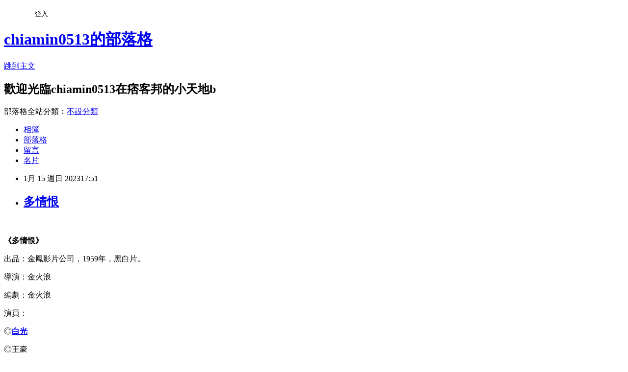

--- FILE ---
content_type: text/html; charset=utf-8
request_url: https://chiamin0513.pixnet.net/blog/posts/9568628076
body_size: 21288
content:
<!DOCTYPE html><html lang="zh-TW"><head><meta charSet="utf-8"/><meta name="viewport" content="width=device-width, initial-scale=1"/><link rel="stylesheet" href="https://static.1px.tw/blog-next/_next/static/chunks/b1e52b495cc0137c.css" data-precedence="next"/><link rel="stylesheet" href="/fix.css?v=202601221209" type="text/css" data-precedence="medium"/><link rel="stylesheet" href="https://s3.1px.tw/blog/theme/choc/iframe-popup.css?v=202601221209" type="text/css" data-precedence="medium"/><link rel="stylesheet" href="https://s3.1px.tw/blog/theme/choc/plugins.min.css?v=202601221209" type="text/css" data-precedence="medium"/><link rel="stylesheet" href="https://s3.1px.tw/blog/theme/choc/openid-comment.css?v=202601221209" type="text/css" data-precedence="medium"/><link rel="stylesheet" href="https://s3.1px.tw/blog/theme/choc/style.min.css?v=202601221209" type="text/css" data-precedence="medium"/><link rel="stylesheet" href="https://s3.1px.tw/blog/theme/choc/main.min.css?v=202601221209" type="text/css" data-precedence="medium"/><link rel="stylesheet" href="https://pimg.1px.tw/chiamin0513/assets/chiamin0513.css?v=202601221209" type="text/css" data-precedence="medium"/><link rel="stylesheet" href="https://s3.1px.tw/blog/theme/choc/author-info.css?v=202601221209" type="text/css" data-precedence="medium"/><link rel="stylesheet" href="https://s3.1px.tw/blog/theme/choc/idlePop.min.css?v=202601221209" type="text/css" data-precedence="medium"/><link rel="preload" as="script" fetchPriority="low" href="https://static.1px.tw/blog-next/_next/static/chunks/94688e2baa9fea03.js"/><script src="https://static.1px.tw/blog-next/_next/static/chunks/41eaa5427c45ebcc.js" async=""></script><script src="https://static.1px.tw/blog-next/_next/static/chunks/e2c6231760bc85bd.js" async=""></script><script src="https://static.1px.tw/blog-next/_next/static/chunks/94bde6376cf279be.js" async=""></script><script src="https://static.1px.tw/blog-next/_next/static/chunks/426b9d9d938a9eb4.js" async=""></script><script src="https://static.1px.tw/blog-next/_next/static/chunks/turbopack-5021d21b4b170dda.js" async=""></script><script src="https://static.1px.tw/blog-next/_next/static/chunks/ff1a16fafef87110.js" async=""></script><script src="https://static.1px.tw/blog-next/_next/static/chunks/e308b2b9ce476a3e.js" async=""></script><script src="https://static.1px.tw/blog-next/_next/static/chunks/2bf79572a40338b7.js" async=""></script><script src="https://static.1px.tw/blog-next/_next/static/chunks/d3c6eed28c1dd8e2.js" async=""></script><script src="https://static.1px.tw/blog-next/_next/static/chunks/d4d39cfc2a072218.js" async=""></script><script src="https://static.1px.tw/blog-next/_next/static/chunks/6a5d72c05b9cd4ba.js" async=""></script><script src="https://static.1px.tw/blog-next/_next/static/chunks/8af6103cf1375f47.js" async=""></script><script src="https://static.1px.tw/blog-next/_next/static/chunks/60d08651d643cedc.js" async=""></script><script src="https://static.1px.tw/blog-next/_next/static/chunks/0ae21416dac1fa83.js" async=""></script><script src="https://static.1px.tw/blog-next/_next/static/chunks/6d1100e43ad18157.js" async=""></script><script src="https://static.1px.tw/blog-next/_next/static/chunks/87eeaf7a3b9005e8.js" async=""></script><script src="https://static.1px.tw/blog-next/_next/static/chunks/ed01c75076819ebd.js" async=""></script><script src="https://static.1px.tw/blog-next/_next/static/chunks/a4df8fc19a9a82e6.js" async=""></script><title>多情恨</title><meta name="description" content="                  《多情恨》"/><meta name="author" content="chiamin0513的部落格"/><meta name="google-adsense-platform-account" content="pub-2647689032095179"/><meta name="fb:app_id" content="101730233200171"/><link rel="canonical" href="https://chiamin0513.pixnet.net/blog/posts/9568628076"/><meta property="og:title" content="多情恨"/><meta property="og:description" content="                  《多情恨》"/><meta property="og:url" content="https://chiamin0513.pixnet.net/blog/posts/9568628076"/><meta property="og:image" content="https://pimg.1px.tw/chiamin0513/1673776373-908173-g.jpg"/><meta property="og:type" content="article"/><meta name="twitter:card" content="summary_large_image"/><meta name="twitter:title" content="多情恨"/><meta name="twitter:description" content="                  《多情恨》"/><meta name="twitter:image" content="https://pimg.1px.tw/chiamin0513/1673776373-908173-g.jpg"/><link rel="icon" href="/favicon.ico?favicon.a62c60e0.ico" sizes="32x32" type="image/x-icon"/><script src="https://static.1px.tw/blog-next/_next/static/chunks/a6dad97d9634a72d.js" noModule=""></script></head><body><!--$--><!--/$--><!--$?--><template id="B:0"></template><!--/$--><script>requestAnimationFrame(function(){$RT=performance.now()});</script><script src="https://static.1px.tw/blog-next/_next/static/chunks/94688e2baa9fea03.js" id="_R_" async=""></script><div hidden id="S:0"><script id="pixnet-vars">
        window.PIXNET = {
          post_id: "9568628076",
          name: "chiamin0513",
          user_id: 0,
          blog_id: "4538320",
          display_ads: true,
          ad_options: {"chictrip":false}
        };
      </script><script type="text/javascript" src="https://code.jquery.com/jquery-latest.min.js"></script><script id="json-ld-article-script" type="application/ld+json">{"@context":"https:\u002F\u002Fschema.org","@type":"BlogPosting","isAccessibleForFree":true,"mainEntityOfPage":{"@type":"WebPage","@id":"https:\u002F\u002Fchiamin0513.pixnet.net\u002Fblog\u002Fposts\u002F9568628076"},"headline":"多情恨","description":"\u003Cimg alt=\"image\" src=\"https:\u002F\u002Fpic.pimg.tw\u002Fchiamin0513\u002F1673776373-908173-g_n.jpg\" title=\"image\" width=\"468\" height=\"658\"\u003E\u003Cbr \u002F\u003E                  \u003Cbr\u003E\u003Cstrong\u003E\u003Cspan style=\"color:red\"\u003E\u003Cspan style=\"font-family:標楷體\"\u003E《\u003C\u002Fspan\u003E\u003C\u002Fspan\u003E\u003C\u002Fstrong\u003E\u003Cstrong\u003E\u003Cspan style=\"color:red\"\u003E\u003Cspan style=\"font-family:標楷體\"\u003E多情恨\u003C\u002Fspan\u003E\u003C\u002Fspan\u003E\u003C\u002Fstrong\u003E\u003Cstrong\u003E\u003Cspan style=\"color:red\"\u003E\u003Cspan style=\"font-family:標楷體\"\u003E》\u003C\u002Fspan\u003E\u003C\u002Fspan\u003E\u003C\u002Fstrong\u003E\u003Cbr\u003E","articleBody":"\u003Cp\u003E&nbsp;&nbsp;&nbsp;&nbsp;&nbsp;&nbsp;&nbsp;&nbsp;&nbsp;&nbsp;&nbsp;&nbsp;&nbsp;&nbsp;&nbsp;&nbsp;&nbsp; \u003Cimg alt=\"image\" src=\"https:\u002F\u002Fpimg.1px.tw\u002Fchiamin0513\u002F1673776373-908173-g.jpg\" title=\"image\" width=\"468\" height=\"658\"\u003E\u003C\u002Fp\u003E\n\n\u003Cp style=\"text-align:justify;text-justify:inter-ideograph;\"\u003E\u003Cspan style=\"font-size:16px\"\u003E\u003Cstrong\u003E\u003Cspan style=\"color:red\"\u003E\u003Cspan style=\"font-family:標楷體\"\u003E《\u003C\u002Fspan\u003E\u003C\u002Fspan\u003E\u003C\u002Fstrong\u003E\u003Cstrong\u003E\u003Cspan style=\"color:red\"\u003E\u003Cspan style=\"font-family:標楷體\"\u003E多情恨\u003C\u002Fspan\u003E\u003C\u002Fspan\u003E\u003C\u002Fstrong\u003E\u003Cstrong\u003E\u003Cspan style=\"color:red\"\u003E\u003Cspan style=\"font-family:標楷體\"\u003E》\u003C\u002Fspan\u003E\u003C\u002Fspan\u003E\u003C\u002Fstrong\u003E\u003C\u002Fspan\u003E\u003C\u002Fp\u003E\n\n\u003Cp\u003E\u003Cspan style=\"font-size:16px\"\u003E\u003Cspan style=\"color:green\"\u003E\u003Cspan style=\"font-family:標楷體\"\u003E出品：金鳳影片公司，\u003C\u002Fspan\u003E\u003Cspan style=\"font-family:times new roman,serif\"\u003E1959\u003C\u002Fspan\u003E\u003Cspan style=\"font-family:標楷體\"\u003E年，黑白片。\u003C\u002Fspan\u003E\u003C\u002Fspan\u003E\u003C\u002Fspan\u003E\u003C\u002Fp\u003E\n\n\u003Cp\u003E\u003Cspan style=\"font-size:16px\"\u003E\u003Cspan style=\"color:green\"\u003E\u003Cspan style=\"font-family:標楷體\"\u003E導演：金火浪\u003C\u002Fspan\u003E\u003C\u002Fspan\u003E\u003C\u002Fspan\u003E\u003C\u002Fp\u003E\n\n\u003Cp\u003E\u003Cspan style=\"font-size:16px\"\u003E\u003Cspan style=\"color:green\"\u003E\u003Cspan style=\"font-family:標楷體\"\u003E編劇：金火浪\u003C\u002Fspan\u003E\u003C\u002Fspan\u003E\u003C\u002Fspan\u003E\u003C\u002Fp\u003E\n\n\u003Cp\u003E\u003Cspan style=\"font-size:16px\"\u003E\u003Cspan style=\"color:green\"\u003E\u003Cspan style=\"font-family:標楷體\"\u003E演員：\u003C\u002Fspan\u003E\u003C\u002Fspan\u003E\u003C\u002Fspan\u003E\u003C\u002Fp\u003E\n\n\u003Cp style=\"text-align:justify;text-justify:inter-ideograph;\"\u003E\u003Cspan style=\"font-size:16px\"\u003E\u003Cspan style=\"color:green\"\u003E\u003Cspan style=\"font-family:新細明體,serif\"\u003E◎\u003C\u002Fspan\u003E\u003C\u002Fspan\u003E\u003Cstrong\u003E\u003Cspan style=\"font-family:times new roman,serif\"\u003E\u003Ca href=\"https:\u002F\u002Fchiamin0513.pixnet.net\u002Fblog\u002Fpost\u002F449752325\"\u003E\u003Cspan style=\"color:#0000FF\"\u003E\u003Cspan style=\"font-family:標楷體\"\u003E白光\u003C\u002Fspan\u003E\u003C\u002Fspan\u003E\u003C\u002Fa\u003E\u003C\u002Fspan\u003E\u003C\u002Fstrong\u003E\u003C\u002Fspan\u003E\u003C\u002Fp\u003E\n\n\u003Cp style=\"text-align:justify;text-justify:inter-ideograph;\"\u003E\u003Cspan style=\"font-size:16px\"\u003E\u003Cspan style=\"color:green\"\u003E\u003Cspan style=\"font-family:新細明體,serif\"\u003E◎\u003C\u002Fspan\u003E\u003Cspan style=\"font-family:標楷體\"\u003E王豪\u003C\u002Fspan\u003E\u003C\u002Fspan\u003E\u003C\u002Fspan\u003E\u003C\u002Fp\u003E\n\n\u003Cp style=\"text-align:justify;text-justify:inter-ideograph;\"\u003E\u003Cspan style=\"font-size:16px\"\u003E\u003Cspan style=\"color:green\"\u003E\u003Cspan style=\"font-family:新細明體,serif\"\u003E◎\u003C\u002Fspan\u003E\u003C\u002Fspan\u003E\u003Cstrong\u003E\u003Cspan style=\"font-family:times new roman,serif\"\u003E\u003Ca href=\"https:\u002F\u002Fchiamin0513.pixnet.net\u002Fblog\u002Fpost\u002F463069979\"\u003E\u003Cspan style=\"color:#0000FF\"\u003E\u003Cspan style=\"font-family:標楷體\"\u003E羅維\u003C\u002Fspan\u003E\u003C\u002Fspan\u003E\u003C\u002Fa\u003E\u003C\u002Fspan\u003E\u003C\u002Fstrong\u003E\u003C\u002Fspan\u003E\u003C\u002Fp\u003E\n\n\u003Cp style=\"text-align:justify;text-justify:inter-ideograph;\"\u003E\u003Cspan style=\"font-size:16px\"\u003E\u003Cspan style=\"color:green\"\u003E\u003Cspan style=\"font-family:新細明體,serif\"\u003E◎\u003C\u002Fspan\u003E\u003Cspan style=\"font-family:標楷體\"\u003E崔戊龍\u003C\u002Fspan\u003E\u003C\u002Fspan\u003E\u003C\u002Fspan\u003E\u003C\u002Fp\u003E\n\n\u003Cp style=\"text-align:justify;text-justify:inter-ideograph;\"\u003E\u003Cspan style=\"font-size:16px\"\u003E\u003Cspan style=\"color:green\"\u003E\u003Cspan style=\"font-family:新細明體,serif\"\u003E◎\u003C\u002Fspan\u003E\u003Cspan style=\"font-family:標楷體\"\u003E金振奎\u003C\u002Fspan\u003E\u003C\u002Fspan\u003E\u003C\u002Fspan\u003E\u003C\u002Fp\u003E\n\n\u003Cp style=\"text-align:justify;text-justify:inter-ideograph;\"\u003E\u003Cspan style=\"font-size:16px\"\u003E\u003Cspan style=\"color:green\"\u003E\u003Cspan style=\"font-family:新細明體,serif\"\u003E◎\u003C\u002Fspan\u003E\u003Cspan style=\"font-family:標楷體\"\u003E尹一峰\u003C\u002Fspan\u003E\u003C\u002Fspan\u003E\u003C\u002Fspan\u003E\u003C\u002Fp\u003E\n\n\u003Cp style=\"text-align:justify;text-justify:inter-ideograph;\"\u003E\u003Cspan style=\"font-size:16px\"\u003E\u003Cspan style=\"color:green\"\u003E\u003Cspan style=\"font-family:新細明體,serif\"\u003E◎\u003C\u002Fspan\u003E\u003Cspan style=\"font-family:標楷體\"\u003E賀賓\u003C\u002Fspan\u003E\u003C\u002Fspan\u003E\u003C\u002Fspan\u003E\u003C\u002Fp\u003E\n\n\u003Cp style=\"text-align:justify;text-justify:inter-ideograph;\"\u003E\u003Cspan style=\"font-size:16px\"\u003E\u003Cspan style=\"color:green\"\u003E\u003Cspan style=\"font-family:新細明體,serif\"\u003E◎\u003C\u002Fspan\u003E\u003Cspan style=\"font-family:標楷體\"\u003E張意虹\u003C\u002Fspan\u003E\u003C\u002Fspan\u003E\u003C\u002Fspan\u003E\u003C\u002Fp\u003E\n\n\u003Cp style=\"text-align:justify;text-justify:inter-ideograph;\"\u003E\u003Cspan style=\"font-size:16px\"\u003E\u003Cspan style=\"color:green\"\u003E\u003Cspan style=\"font-family:新細明體,serif\"\u003E◎\u003C\u002Fspan\u003E\u003Cspan style=\"font-family:標楷體\"\u003E陳濠\u003C\u002Fspan\u003E\u003C\u002Fspan\u003E\u003C\u002Fspan\u003E\u003C\u002Fp\u003E\n\n\u003Cp style=\"text-align:justify;text-justify:inter-ideograph;\"\u003E\u003Cspan style=\"font-size:16px\"\u003E\u003Cspan style=\"color:green\"\u003E\u003Cspan style=\"font-family:新細明體,serif\"\u003E◎\u003C\u002Fspan\u003E\u003Cspan style=\"font-family:標楷體\"\u003E朱牧\u003C\u002Fspan\u003E\u003C\u002Fspan\u003E\u003C\u002Fspan\u003E\u003C\u002Fp\u003E\n\n\u003Cp\u003E&nbsp;&nbsp;&nbsp;&nbsp;&nbsp;&nbsp;&nbsp;&nbsp;&nbsp;&nbsp;&nbsp;&nbsp;&nbsp;&nbsp;&nbsp;&nbsp;&nbsp; \u003Cimg alt=\"image\" src=\"https:\u002F\u002Fpimg.1px.tw\u002Fchiamin0513\u002F1673776399-1103658182-g.jpg\" title=\"image\" width=\"467\" height=\"663\"\u003E\u003C\u002Fp\u003E\n\n\u003Cp\u003E\u003Cspan\u003E\u003Cspan style=\"color:#538135\"\u003E\u003Cspan style=\"font-family:標楷體\"\u003E\u003Cspan style=\"font-size:12.0pt\"\u003E&nbsp;&nbsp;&nbsp;&nbsp;&nbsp;&nbsp;&nbsp;&nbsp;&nbsp;&nbsp; 美都麗\u003C\u002Fspan\u003E\u003C\u002Fspan\u003E\u003C\u002Fspan\u003E\u003C\u002Fspan\u003E\u003Cspan\u003E\u003Cspan style=\"color:#538135\"\u003E\u003Cspan style=\"font-family:標楷體\"\u003E\u003Cspan style=\"font-size:12.0pt\"\u003E戲院\u003C\u002Fspan\u003E\u003C\u002Fspan\u003E\u003C\u002Fspan\u003E\u003C\u002Fspan\u003E\u003Cstrong\u003E\u003Cspan style=\"font-family:times new roman,serif\"\u003E\u003Cspan style=\"font-size:12.0pt\"\u003E\u003Ca href=\"https:\u002F\u002Fchiamin0513.pixnet.net\u002Fblog\u002Fpost\u002F247556570\"\u003E\u003Cspan style=\"color:#0000FF\"\u003E\u003Cspan style=\"font-family:標楷體\"\u003E龍鳳姻緣\u003C\u002Fspan\u003E\u003C\u002Fspan\u003E\u003C\u002Fa\u003E\u003C\u002Fspan\u003E\u003C\u002Fspan\u003E\u003C\u002Fstrong\u003E\u003Cspan\u003E\u003Cspan style=\"color:#538135\"\u003E\u003Cspan style=\"font-family:標楷體\"\u003E\u003Cspan style=\"font-size:12.0pt\"\u003E本事單的《\u003C\u002Fspan\u003E\u003C\u002Fspan\u003E\u003C\u002Fspan\u003E\u003C\u002Fspan\u003E\u003Cspan\u003E\u003Cspan style=\"color:#538135\"\u003E\u003Cspan style=\"font-family:標楷體\"\u003E\u003Cspan style=\"font-size:12.0pt\"\u003E多情恨\u003C\u002Fspan\u003E\u003C\u002Fspan\u003E\u003C\u002Fspan\u003E\u003C\u002Fspan\u003E\u003Cspan\u003E\u003Cspan style=\"color:#538135\"\u003E\u003Cspan style=\"font-family:標楷體\"\u003E\u003Cspan style=\"font-size:12.0pt\"\u003E》電影廣告。\u003C\u002Fspan\u003E\u003C\u002Fspan\u003E\u003C\u002Fspan\u003E\u003C\u002Fspan\u003E\u003C\u002Fp\u003E\n","image":["https:\u002F\u002Fpimg.1px.tw\u002Fchiamin0513\u002F1673776373-908173-g.jpg"],"author":{"@type":"Person","name":"chiamin0513的部落格","url":"https:\u002F\u002Fwww.pixnet.net\u002Fpcard\u002Fchiamin0513"},"publisher":{"@type":"Organization","name":"chiamin0513的部落格","logo":{"@type":"ImageObject","url":"https:\u002F\u002Fs3.1px.tw\u002Fblog\u002Fcommon\u002Favatar\u002Fblog_cover_light.jpg"}},"datePublished":"2023-01-15T09:51:51.000Z","dateModified":"","keywords":[],"articleSection":"港台影片"}</script><template id="P:1"></template><template id="P:2"></template><template id="P:3"></template><section aria-label="Notifications alt+T" tabindex="-1" aria-live="polite" aria-relevant="additions text" aria-atomic="false"></section></div><script>(self.__next_f=self.__next_f||[]).push([0])</script><script>self.__next_f.push([1,"1:\"$Sreact.fragment\"\n3:I[39756,[\"https://static.1px.tw/blog-next/_next/static/chunks/ff1a16fafef87110.js\",\"https://static.1px.tw/blog-next/_next/static/chunks/e308b2b9ce476a3e.js\"],\"default\"]\n4:I[53536,[\"https://static.1px.tw/blog-next/_next/static/chunks/ff1a16fafef87110.js\",\"https://static.1px.tw/blog-next/_next/static/chunks/e308b2b9ce476a3e.js\"],\"default\"]\n6:I[97367,[\"https://static.1px.tw/blog-next/_next/static/chunks/ff1a16fafef87110.js\",\"https://static.1px.tw/blog-next/_next/static/chunks/e308b2b9ce476a3e.js\"],\"OutletBoundary\"]\n8:I[97367,[\"https://static.1px.tw/blog-next/_next/static/chunks/ff1a16fafef87110.js\",\"https://static.1px.tw/blog-next/_next/static/chunks/e308b2b9ce476a3e.js\"],\"ViewportBoundary\"]\na:I[97367,[\"https://static.1px.tw/blog-next/_next/static/chunks/ff1a16fafef87110.js\",\"https://static.1px.tw/blog-next/_next/static/chunks/e308b2b9ce476a3e.js\"],\"MetadataBoundary\"]\nc:I[63491,[\"https://static.1px.tw/blog-next/_next/static/chunks/2bf79572a40338b7.js\",\"https://static.1px.tw/blog-next/_next/static/chunks/d3c6eed28c1dd8e2.js\"],\"default\"]\n:HL[\"https://static.1px.tw/blog-next/_next/static/chunks/b1e52b495cc0137c.css\",\"style\"]\n"])</script><script>self.__next_f.push([1,"0:{\"P\":null,\"b\":\"Fh5CEL29DpBu-3dUnujtG\",\"c\":[\"\",\"blog\",\"posts\",\"9568628076\"],\"q\":\"\",\"i\":false,\"f\":[[[\"\",{\"children\":[\"blog\",{\"children\":[\"posts\",{\"children\":[[\"id\",\"9568628076\",\"d\"],{\"children\":[\"__PAGE__\",{}]}]}]}]},\"$undefined\",\"$undefined\",true],[[\"$\",\"$1\",\"c\",{\"children\":[[[\"$\",\"script\",\"script-0\",{\"src\":\"https://static.1px.tw/blog-next/_next/static/chunks/d4d39cfc2a072218.js\",\"async\":true,\"nonce\":\"$undefined\"}],[\"$\",\"script\",\"script-1\",{\"src\":\"https://static.1px.tw/blog-next/_next/static/chunks/6a5d72c05b9cd4ba.js\",\"async\":true,\"nonce\":\"$undefined\"}],[\"$\",\"script\",\"script-2\",{\"src\":\"https://static.1px.tw/blog-next/_next/static/chunks/8af6103cf1375f47.js\",\"async\":true,\"nonce\":\"$undefined\"}]],\"$L2\"]}],{\"children\":[[\"$\",\"$1\",\"c\",{\"children\":[null,[\"$\",\"$L3\",null,{\"parallelRouterKey\":\"children\",\"error\":\"$undefined\",\"errorStyles\":\"$undefined\",\"errorScripts\":\"$undefined\",\"template\":[\"$\",\"$L4\",null,{}],\"templateStyles\":\"$undefined\",\"templateScripts\":\"$undefined\",\"notFound\":\"$undefined\",\"forbidden\":\"$undefined\",\"unauthorized\":\"$undefined\"}]]}],{\"children\":[[\"$\",\"$1\",\"c\",{\"children\":[null,[\"$\",\"$L3\",null,{\"parallelRouterKey\":\"children\",\"error\":\"$undefined\",\"errorStyles\":\"$undefined\",\"errorScripts\":\"$undefined\",\"template\":[\"$\",\"$L4\",null,{}],\"templateStyles\":\"$undefined\",\"templateScripts\":\"$undefined\",\"notFound\":\"$undefined\",\"forbidden\":\"$undefined\",\"unauthorized\":\"$undefined\"}]]}],{\"children\":[[\"$\",\"$1\",\"c\",{\"children\":[null,[\"$\",\"$L3\",null,{\"parallelRouterKey\":\"children\",\"error\":\"$undefined\",\"errorStyles\":\"$undefined\",\"errorScripts\":\"$undefined\",\"template\":[\"$\",\"$L4\",null,{}],\"templateStyles\":\"$undefined\",\"templateScripts\":\"$undefined\",\"notFound\":\"$undefined\",\"forbidden\":\"$undefined\",\"unauthorized\":\"$undefined\"}]]}],{\"children\":[[\"$\",\"$1\",\"c\",{\"children\":[\"$L5\",[[\"$\",\"link\",\"0\",{\"rel\":\"stylesheet\",\"href\":\"https://static.1px.tw/blog-next/_next/static/chunks/b1e52b495cc0137c.css\",\"precedence\":\"next\",\"crossOrigin\":\"$undefined\",\"nonce\":\"$undefined\"}],[\"$\",\"script\",\"script-0\",{\"src\":\"https://static.1px.tw/blog-next/_next/static/chunks/0ae21416dac1fa83.js\",\"async\":true,\"nonce\":\"$undefined\"}],[\"$\",\"script\",\"script-1\",{\"src\":\"https://static.1px.tw/blog-next/_next/static/chunks/6d1100e43ad18157.js\",\"async\":true,\"nonce\":\"$undefined\"}],[\"$\",\"script\",\"script-2\",{\"src\":\"https://static.1px.tw/blog-next/_next/static/chunks/87eeaf7a3b9005e8.js\",\"async\":true,\"nonce\":\"$undefined\"}],[\"$\",\"script\",\"script-3\",{\"src\":\"https://static.1px.tw/blog-next/_next/static/chunks/ed01c75076819ebd.js\",\"async\":true,\"nonce\":\"$undefined\"}],[\"$\",\"script\",\"script-4\",{\"src\":\"https://static.1px.tw/blog-next/_next/static/chunks/a4df8fc19a9a82e6.js\",\"async\":true,\"nonce\":\"$undefined\"}]],[\"$\",\"$L6\",null,{\"children\":\"$@7\"}]]}],{},null,false,false]},null,false,false]},null,false,false]},null,false,false]},null,false,false],[\"$\",\"$1\",\"h\",{\"children\":[null,[\"$\",\"$L8\",null,{\"children\":\"$@9\"}],[\"$\",\"$La\",null,{\"children\":\"$@b\"}],null]}],false]],\"m\":\"$undefined\",\"G\":[\"$c\",[]],\"S\":false}\n"])</script><script>self.__next_f.push([1,"9:[[\"$\",\"meta\",\"0\",{\"charSet\":\"utf-8\"}],[\"$\",\"meta\",\"1\",{\"name\":\"viewport\",\"content\":\"width=device-width, initial-scale=1\"}]]\n"])</script><script>self.__next_f.push([1,"d:I[79520,[\"https://static.1px.tw/blog-next/_next/static/chunks/d4d39cfc2a072218.js\",\"https://static.1px.tw/blog-next/_next/static/chunks/6a5d72c05b9cd4ba.js\",\"https://static.1px.tw/blog-next/_next/static/chunks/8af6103cf1375f47.js\"],\"\"]\n10:I[2352,[\"https://static.1px.tw/blog-next/_next/static/chunks/d4d39cfc2a072218.js\",\"https://static.1px.tw/blog-next/_next/static/chunks/6a5d72c05b9cd4ba.js\",\"https://static.1px.tw/blog-next/_next/static/chunks/8af6103cf1375f47.js\"],\"AdultWarningModal\"]\n11:I[69182,[\"https://static.1px.tw/blog-next/_next/static/chunks/d4d39cfc2a072218.js\",\"https://static.1px.tw/blog-next/_next/static/chunks/6a5d72c05b9cd4ba.js\",\"https://static.1px.tw/blog-next/_next/static/chunks/8af6103cf1375f47.js\"],\"HydrationComplete\"]\n12:I[12985,[\"https://static.1px.tw/blog-next/_next/static/chunks/d4d39cfc2a072218.js\",\"https://static.1px.tw/blog-next/_next/static/chunks/6a5d72c05b9cd4ba.js\",\"https://static.1px.tw/blog-next/_next/static/chunks/8af6103cf1375f47.js\"],\"NuqsAdapter\"]\n13:I[82782,[\"https://static.1px.tw/blog-next/_next/static/chunks/d4d39cfc2a072218.js\",\"https://static.1px.tw/blog-next/_next/static/chunks/6a5d72c05b9cd4ba.js\",\"https://static.1px.tw/blog-next/_next/static/chunks/8af6103cf1375f47.js\"],\"RefineContext\"]\n14:I[29306,[\"https://static.1px.tw/blog-next/_next/static/chunks/d4d39cfc2a072218.js\",\"https://static.1px.tw/blog-next/_next/static/chunks/6a5d72c05b9cd4ba.js\",\"https://static.1px.tw/blog-next/_next/static/chunks/8af6103cf1375f47.js\",\"https://static.1px.tw/blog-next/_next/static/chunks/60d08651d643cedc.js\",\"https://static.1px.tw/blog-next/_next/static/chunks/d3c6eed28c1dd8e2.js\"],\"default\"]\n2:[\"$\",\"html\",null,{\"lang\":\"zh-TW\",\"children\":[[\"$\",\"$Ld\",null,{\"id\":\"google-tag-manager\",\"strategy\":\"afterInteractive\",\"children\":\"\\n(function(w,d,s,l,i){w[l]=w[l]||[];w[l].push({'gtm.start':\\nnew Date().getTime(),event:'gtm.js'});var f=d.getElementsByTagName(s)[0],\\nj=d.createElement(s),dl=l!='dataLayer'?'\u0026l='+l:'';j.async=true;j.src=\\n'https://www.googletagmanager.com/gtm.js?id='+i+dl;f.parentNode.insertBefore(j,f);\\n})(window,document,'script','dataLayer','GTM-TRLQMPKX');\\n  \"}],\"$Le\",\"$Lf\",[\"$\",\"body\",null,{\"children\":[[\"$\",\"$L10\",null,{\"display\":false}],[\"$\",\"$L11\",null,{}],[\"$\",\"$L12\",null,{\"children\":[\"$\",\"$L13\",null,{\"children\":[\"$\",\"$L3\",null,{\"parallelRouterKey\":\"children\",\"error\":\"$undefined\",\"errorStyles\":\"$undefined\",\"errorScripts\":\"$undefined\",\"template\":[\"$\",\"$L4\",null,{}],\"templateStyles\":\"$undefined\",\"templateScripts\":\"$undefined\",\"notFound\":[[\"$\",\"$L14\",null,{}],[]],\"forbidden\":\"$undefined\",\"unauthorized\":\"$undefined\"}]}]}]]}]]}]\n"])</script><script>self.__next_f.push([1,"e:null\nf:null\n"])</script><script>self.__next_f.push([1,"16:I[27201,[\"https://static.1px.tw/blog-next/_next/static/chunks/ff1a16fafef87110.js\",\"https://static.1px.tw/blog-next/_next/static/chunks/e308b2b9ce476a3e.js\"],\"IconMark\"]\n5:[[\"$\",\"script\",null,{\"id\":\"pixnet-vars\",\"children\":\"\\n        window.PIXNET = {\\n          post_id: \\\"9568628076\\\",\\n          name: \\\"chiamin0513\\\",\\n          user_id: 0,\\n          blog_id: \\\"4538320\\\",\\n          display_ads: true,\\n          ad_options: {\\\"chictrip\\\":false}\\n        };\\n      \"}],\"$L15\"]\nb:[[\"$\",\"title\",\"0\",{\"children\":\"多情恨\"}],[\"$\",\"meta\",\"1\",{\"name\":\"description\",\"content\":\"                  《多情恨》\"}],[\"$\",\"meta\",\"2\",{\"name\":\"author\",\"content\":\"chiamin0513的部落格\"}],[\"$\",\"meta\",\"3\",{\"name\":\"google-adsense-platform-account\",\"content\":\"pub-2647689032095179\"}],[\"$\",\"meta\",\"4\",{\"name\":\"fb:app_id\",\"content\":\"101730233200171\"}],[\"$\",\"link\",\"5\",{\"rel\":\"canonical\",\"href\":\"https://chiamin0513.pixnet.net/blog/posts/9568628076\"}],[\"$\",\"meta\",\"6\",{\"property\":\"og:title\",\"content\":\"多情恨\"}],[\"$\",\"meta\",\"7\",{\"property\":\"og:description\",\"content\":\"                  《多情恨》\"}],[\"$\",\"meta\",\"8\",{\"property\":\"og:url\",\"content\":\"https://chiamin0513.pixnet.net/blog/posts/9568628076\"}],[\"$\",\"meta\",\"9\",{\"property\":\"og:image\",\"content\":\"https://pimg.1px.tw/chiamin0513/1673776373-908173-g.jpg\"}],[\"$\",\"meta\",\"10\",{\"property\":\"og:type\",\"content\":\"article\"}],[\"$\",\"meta\",\"11\",{\"name\":\"twitter:card\",\"content\":\"summary_large_image\"}],[\"$\",\"meta\",\"12\",{\"name\":\"twitter:title\",\"content\":\"多情恨\"}],[\"$\",\"meta\",\"13\",{\"name\":\"twitter:description\",\"content\":\"                  《多情恨》\"}],[\"$\",\"meta\",\"14\",{\"name\":\"twitter:image\",\"content\":\"https://pimg.1px.tw/chiamin0513/1673776373-908173-g.jpg\"}],[\"$\",\"link\",\"15\",{\"rel\":\"icon\",\"href\":\"/favicon.ico?favicon.a62c60e0.ico\",\"sizes\":\"32x32\",\"type\":\"image/x-icon\"}],[\"$\",\"$L16\",\"16\",{}]]\n7:null\n"])</script><script>self.__next_f.push([1,":HL[\"/fix.css?v=202601221209\",\"style\",{\"type\":\"text/css\"}]\n:HL[\"https://s3.1px.tw/blog/theme/choc/iframe-popup.css?v=202601221209\",\"style\",{\"type\":\"text/css\"}]\n:HL[\"https://s3.1px.tw/blog/theme/choc/plugins.min.css?v=202601221209\",\"style\",{\"type\":\"text/css\"}]\n:HL[\"https://s3.1px.tw/blog/theme/choc/openid-comment.css?v=202601221209\",\"style\",{\"type\":\"text/css\"}]\n:HL[\"https://s3.1px.tw/blog/theme/choc/style.min.css?v=202601221209\",\"style\",{\"type\":\"text/css\"}]\n:HL[\"https://s3.1px.tw/blog/theme/choc/main.min.css?v=202601221209\",\"style\",{\"type\":\"text/css\"}]\n:HL[\"https://pimg.1px.tw/chiamin0513/assets/chiamin0513.css?v=202601221209\",\"style\",{\"type\":\"text/css\"}]\n:HL[\"https://s3.1px.tw/blog/theme/choc/author-info.css?v=202601221209\",\"style\",{\"type\":\"text/css\"}]\n:HL[\"https://s3.1px.tw/blog/theme/choc/idlePop.min.css?v=202601221209\",\"style\",{\"type\":\"text/css\"}]\n17:T27b6,"])</script><script>self.__next_f.push([1,"{\"@context\":\"https:\\u002F\\u002Fschema.org\",\"@type\":\"BlogPosting\",\"isAccessibleForFree\":true,\"mainEntityOfPage\":{\"@type\":\"WebPage\",\"@id\":\"https:\\u002F\\u002Fchiamin0513.pixnet.net\\u002Fblog\\u002Fposts\\u002F9568628076\"},\"headline\":\"多情恨\",\"description\":\"\\u003Cimg alt=\\\"image\\\" src=\\\"https:\\u002F\\u002Fpic.pimg.tw\\u002Fchiamin0513\\u002F1673776373-908173-g_n.jpg\\\" title=\\\"image\\\" width=\\\"468\\\" height=\\\"658\\\"\\u003E\\u003Cbr \\u002F\\u003E                  \\u003Cbr\\u003E\\u003Cstrong\\u003E\\u003Cspan style=\\\"color:red\\\"\\u003E\\u003Cspan style=\\\"font-family:標楷體\\\"\\u003E《\\u003C\\u002Fspan\\u003E\\u003C\\u002Fspan\\u003E\\u003C\\u002Fstrong\\u003E\\u003Cstrong\\u003E\\u003Cspan style=\\\"color:red\\\"\\u003E\\u003Cspan style=\\\"font-family:標楷體\\\"\\u003E多情恨\\u003C\\u002Fspan\\u003E\\u003C\\u002Fspan\\u003E\\u003C\\u002Fstrong\\u003E\\u003Cstrong\\u003E\\u003Cspan style=\\\"color:red\\\"\\u003E\\u003Cspan style=\\\"font-family:標楷體\\\"\\u003E》\\u003C\\u002Fspan\\u003E\\u003C\\u002Fspan\\u003E\\u003C\\u002Fstrong\\u003E\\u003Cbr\\u003E\",\"articleBody\":\"\\u003Cp\\u003E\u0026nbsp;\u0026nbsp;\u0026nbsp;\u0026nbsp;\u0026nbsp;\u0026nbsp;\u0026nbsp;\u0026nbsp;\u0026nbsp;\u0026nbsp;\u0026nbsp;\u0026nbsp;\u0026nbsp;\u0026nbsp;\u0026nbsp;\u0026nbsp;\u0026nbsp; \\u003Cimg alt=\\\"image\\\" src=\\\"https:\\u002F\\u002Fpimg.1px.tw\\u002Fchiamin0513\\u002F1673776373-908173-g.jpg\\\" title=\\\"image\\\" width=\\\"468\\\" height=\\\"658\\\"\\u003E\\u003C\\u002Fp\\u003E\\n\\n\\u003Cp style=\\\"text-align:justify;text-justify:inter-ideograph;\\\"\\u003E\\u003Cspan style=\\\"font-size:16px\\\"\\u003E\\u003Cstrong\\u003E\\u003Cspan style=\\\"color:red\\\"\\u003E\\u003Cspan style=\\\"font-family:標楷體\\\"\\u003E《\\u003C\\u002Fspan\\u003E\\u003C\\u002Fspan\\u003E\\u003C\\u002Fstrong\\u003E\\u003Cstrong\\u003E\\u003Cspan style=\\\"color:red\\\"\\u003E\\u003Cspan style=\\\"font-family:標楷體\\\"\\u003E多情恨\\u003C\\u002Fspan\\u003E\\u003C\\u002Fspan\\u003E\\u003C\\u002Fstrong\\u003E\\u003Cstrong\\u003E\\u003Cspan style=\\\"color:red\\\"\\u003E\\u003Cspan style=\\\"font-family:標楷體\\\"\\u003E》\\u003C\\u002Fspan\\u003E\\u003C\\u002Fspan\\u003E\\u003C\\u002Fstrong\\u003E\\u003C\\u002Fspan\\u003E\\u003C\\u002Fp\\u003E\\n\\n\\u003Cp\\u003E\\u003Cspan style=\\\"font-size:16px\\\"\\u003E\\u003Cspan style=\\\"color:green\\\"\\u003E\\u003Cspan style=\\\"font-family:標楷體\\\"\\u003E出品：金鳳影片公司，\\u003C\\u002Fspan\\u003E\\u003Cspan style=\\\"font-family:times new roman,serif\\\"\\u003E1959\\u003C\\u002Fspan\\u003E\\u003Cspan style=\\\"font-family:標楷體\\\"\\u003E年，黑白片。\\u003C\\u002Fspan\\u003E\\u003C\\u002Fspan\\u003E\\u003C\\u002Fspan\\u003E\\u003C\\u002Fp\\u003E\\n\\n\\u003Cp\\u003E\\u003Cspan style=\\\"font-size:16px\\\"\\u003E\\u003Cspan style=\\\"color:green\\\"\\u003E\\u003Cspan style=\\\"font-family:標楷體\\\"\\u003E導演：金火浪\\u003C\\u002Fspan\\u003E\\u003C\\u002Fspan\\u003E\\u003C\\u002Fspan\\u003E\\u003C\\u002Fp\\u003E\\n\\n\\u003Cp\\u003E\\u003Cspan style=\\\"font-size:16px\\\"\\u003E\\u003Cspan style=\\\"color:green\\\"\\u003E\\u003Cspan style=\\\"font-family:標楷體\\\"\\u003E編劇：金火浪\\u003C\\u002Fspan\\u003E\\u003C\\u002Fspan\\u003E\\u003C\\u002Fspan\\u003E\\u003C\\u002Fp\\u003E\\n\\n\\u003Cp\\u003E\\u003Cspan style=\\\"font-size:16px\\\"\\u003E\\u003Cspan style=\\\"color:green\\\"\\u003E\\u003Cspan style=\\\"font-family:標楷體\\\"\\u003E演員：\\u003C\\u002Fspan\\u003E\\u003C\\u002Fspan\\u003E\\u003C\\u002Fspan\\u003E\\u003C\\u002Fp\\u003E\\n\\n\\u003Cp style=\\\"text-align:justify;text-justify:inter-ideograph;\\\"\\u003E\\u003Cspan style=\\\"font-size:16px\\\"\\u003E\\u003Cspan style=\\\"color:green\\\"\\u003E\\u003Cspan style=\\\"font-family:新細明體,serif\\\"\\u003E◎\\u003C\\u002Fspan\\u003E\\u003C\\u002Fspan\\u003E\\u003Cstrong\\u003E\\u003Cspan style=\\\"font-family:times new roman,serif\\\"\\u003E\\u003Ca href=\\\"https:\\u002F\\u002Fchiamin0513.pixnet.net\\u002Fblog\\u002Fpost\\u002F449752325\\\"\\u003E\\u003Cspan style=\\\"color:#0000FF\\\"\\u003E\\u003Cspan style=\\\"font-family:標楷體\\\"\\u003E白光\\u003C\\u002Fspan\\u003E\\u003C\\u002Fspan\\u003E\\u003C\\u002Fa\\u003E\\u003C\\u002Fspan\\u003E\\u003C\\u002Fstrong\\u003E\\u003C\\u002Fspan\\u003E\\u003C\\u002Fp\\u003E\\n\\n\\u003Cp style=\\\"text-align:justify;text-justify:inter-ideograph;\\\"\\u003E\\u003Cspan style=\\\"font-size:16px\\\"\\u003E\\u003Cspan style=\\\"color:green\\\"\\u003E\\u003Cspan style=\\\"font-family:新細明體,serif\\\"\\u003E◎\\u003C\\u002Fspan\\u003E\\u003Cspan style=\\\"font-family:標楷體\\\"\\u003E王豪\\u003C\\u002Fspan\\u003E\\u003C\\u002Fspan\\u003E\\u003C\\u002Fspan\\u003E\\u003C\\u002Fp\\u003E\\n\\n\\u003Cp style=\\\"text-align:justify;text-justify:inter-ideograph;\\\"\\u003E\\u003Cspan style=\\\"font-size:16px\\\"\\u003E\\u003Cspan style=\\\"color:green\\\"\\u003E\\u003Cspan style=\\\"font-family:新細明體,serif\\\"\\u003E◎\\u003C\\u002Fspan\\u003E\\u003C\\u002Fspan\\u003E\\u003Cstrong\\u003E\\u003Cspan style=\\\"font-family:times new roman,serif\\\"\\u003E\\u003Ca href=\\\"https:\\u002F\\u002Fchiamin0513.pixnet.net\\u002Fblog\\u002Fpost\\u002F463069979\\\"\\u003E\\u003Cspan style=\\\"color:#0000FF\\\"\\u003E\\u003Cspan style=\\\"font-family:標楷體\\\"\\u003E羅維\\u003C\\u002Fspan\\u003E\\u003C\\u002Fspan\\u003E\\u003C\\u002Fa\\u003E\\u003C\\u002Fspan\\u003E\\u003C\\u002Fstrong\\u003E\\u003C\\u002Fspan\\u003E\\u003C\\u002Fp\\u003E\\n\\n\\u003Cp style=\\\"text-align:justify;text-justify:inter-ideograph;\\\"\\u003E\\u003Cspan style=\\\"font-size:16px\\\"\\u003E\\u003Cspan style=\\\"color:green\\\"\\u003E\\u003Cspan style=\\\"font-family:新細明體,serif\\\"\\u003E◎\\u003C\\u002Fspan\\u003E\\u003Cspan style=\\\"font-family:標楷體\\\"\\u003E崔戊龍\\u003C\\u002Fspan\\u003E\\u003C\\u002Fspan\\u003E\\u003C\\u002Fspan\\u003E\\u003C\\u002Fp\\u003E\\n\\n\\u003Cp style=\\\"text-align:justify;text-justify:inter-ideograph;\\\"\\u003E\\u003Cspan style=\\\"font-size:16px\\\"\\u003E\\u003Cspan style=\\\"color:green\\\"\\u003E\\u003Cspan style=\\\"font-family:新細明體,serif\\\"\\u003E◎\\u003C\\u002Fspan\\u003E\\u003Cspan style=\\\"font-family:標楷體\\\"\\u003E金振奎\\u003C\\u002Fspan\\u003E\\u003C\\u002Fspan\\u003E\\u003C\\u002Fspan\\u003E\\u003C\\u002Fp\\u003E\\n\\n\\u003Cp style=\\\"text-align:justify;text-justify:inter-ideograph;\\\"\\u003E\\u003Cspan style=\\\"font-size:16px\\\"\\u003E\\u003Cspan style=\\\"color:green\\\"\\u003E\\u003Cspan style=\\\"font-family:新細明體,serif\\\"\\u003E◎\\u003C\\u002Fspan\\u003E\\u003Cspan style=\\\"font-family:標楷體\\\"\\u003E尹一峰\\u003C\\u002Fspan\\u003E\\u003C\\u002Fspan\\u003E\\u003C\\u002Fspan\\u003E\\u003C\\u002Fp\\u003E\\n\\n\\u003Cp style=\\\"text-align:justify;text-justify:inter-ideograph;\\\"\\u003E\\u003Cspan style=\\\"font-size:16px\\\"\\u003E\\u003Cspan style=\\\"color:green\\\"\\u003E\\u003Cspan style=\\\"font-family:新細明體,serif\\\"\\u003E◎\\u003C\\u002Fspan\\u003E\\u003Cspan style=\\\"font-family:標楷體\\\"\\u003E賀賓\\u003C\\u002Fspan\\u003E\\u003C\\u002Fspan\\u003E\\u003C\\u002Fspan\\u003E\\u003C\\u002Fp\\u003E\\n\\n\\u003Cp style=\\\"text-align:justify;text-justify:inter-ideograph;\\\"\\u003E\\u003Cspan style=\\\"font-size:16px\\\"\\u003E\\u003Cspan style=\\\"color:green\\\"\\u003E\\u003Cspan style=\\\"font-family:新細明體,serif\\\"\\u003E◎\\u003C\\u002Fspan\\u003E\\u003Cspan style=\\\"font-family:標楷體\\\"\\u003E張意虹\\u003C\\u002Fspan\\u003E\\u003C\\u002Fspan\\u003E\\u003C\\u002Fspan\\u003E\\u003C\\u002Fp\\u003E\\n\\n\\u003Cp style=\\\"text-align:justify;text-justify:inter-ideograph;\\\"\\u003E\\u003Cspan style=\\\"font-size:16px\\\"\\u003E\\u003Cspan style=\\\"color:green\\\"\\u003E\\u003Cspan style=\\\"font-family:新細明體,serif\\\"\\u003E◎\\u003C\\u002Fspan\\u003E\\u003Cspan style=\\\"font-family:標楷體\\\"\\u003E陳濠\\u003C\\u002Fspan\\u003E\\u003C\\u002Fspan\\u003E\\u003C\\u002Fspan\\u003E\\u003C\\u002Fp\\u003E\\n\\n\\u003Cp style=\\\"text-align:justify;text-justify:inter-ideograph;\\\"\\u003E\\u003Cspan style=\\\"font-size:16px\\\"\\u003E\\u003Cspan style=\\\"color:green\\\"\\u003E\\u003Cspan style=\\\"font-family:新細明體,serif\\\"\\u003E◎\\u003C\\u002Fspan\\u003E\\u003Cspan style=\\\"font-family:標楷體\\\"\\u003E朱牧\\u003C\\u002Fspan\\u003E\\u003C\\u002Fspan\\u003E\\u003C\\u002Fspan\\u003E\\u003C\\u002Fp\\u003E\\n\\n\\u003Cp\\u003E\u0026nbsp;\u0026nbsp;\u0026nbsp;\u0026nbsp;\u0026nbsp;\u0026nbsp;\u0026nbsp;\u0026nbsp;\u0026nbsp;\u0026nbsp;\u0026nbsp;\u0026nbsp;\u0026nbsp;\u0026nbsp;\u0026nbsp;\u0026nbsp;\u0026nbsp; \\u003Cimg alt=\\\"image\\\" src=\\\"https:\\u002F\\u002Fpimg.1px.tw\\u002Fchiamin0513\\u002F1673776399-1103658182-g.jpg\\\" title=\\\"image\\\" width=\\\"467\\\" height=\\\"663\\\"\\u003E\\u003C\\u002Fp\\u003E\\n\\n\\u003Cp\\u003E\\u003Cspan\\u003E\\u003Cspan style=\\\"color:#538135\\\"\\u003E\\u003Cspan style=\\\"font-family:標楷體\\\"\\u003E\\u003Cspan style=\\\"font-size:12.0pt\\\"\\u003E\u0026nbsp;\u0026nbsp;\u0026nbsp;\u0026nbsp;\u0026nbsp;\u0026nbsp;\u0026nbsp;\u0026nbsp;\u0026nbsp;\u0026nbsp; 美都麗\\u003C\\u002Fspan\\u003E\\u003C\\u002Fspan\\u003E\\u003C\\u002Fspan\\u003E\\u003C\\u002Fspan\\u003E\\u003Cspan\\u003E\\u003Cspan style=\\\"color:#538135\\\"\\u003E\\u003Cspan style=\\\"font-family:標楷體\\\"\\u003E\\u003Cspan style=\\\"font-size:12.0pt\\\"\\u003E戲院\\u003C\\u002Fspan\\u003E\\u003C\\u002Fspan\\u003E\\u003C\\u002Fspan\\u003E\\u003C\\u002Fspan\\u003E\\u003Cstrong\\u003E\\u003Cspan style=\\\"font-family:times new roman,serif\\\"\\u003E\\u003Cspan style=\\\"font-size:12.0pt\\\"\\u003E\\u003Ca href=\\\"https:\\u002F\\u002Fchiamin0513.pixnet.net\\u002Fblog\\u002Fpost\\u002F247556570\\\"\\u003E\\u003Cspan style=\\\"color:#0000FF\\\"\\u003E\\u003Cspan style=\\\"font-family:標楷體\\\"\\u003E龍鳳姻緣\\u003C\\u002Fspan\\u003E\\u003C\\u002Fspan\\u003E\\u003C\\u002Fa\\u003E\\u003C\\u002Fspan\\u003E\\u003C\\u002Fspan\\u003E\\u003C\\u002Fstrong\\u003E\\u003Cspan\\u003E\\u003Cspan style=\\\"color:#538135\\\"\\u003E\\u003Cspan style=\\\"font-family:標楷體\\\"\\u003E\\u003Cspan style=\\\"font-size:12.0pt\\\"\\u003E本事單的《\\u003C\\u002Fspan\\u003E\\u003C\\u002Fspan\\u003E\\u003C\\u002Fspan\\u003E\\u003C\\u002Fspan\\u003E\\u003Cspan\\u003E\\u003Cspan style=\\\"color:#538135\\\"\\u003E\\u003Cspan style=\\\"font-family:標楷體\\\"\\u003E\\u003Cspan style=\\\"font-size:12.0pt\\\"\\u003E多情恨\\u003C\\u002Fspan\\u003E\\u003C\\u002Fspan\\u003E\\u003C\\u002Fspan\\u003E\\u003C\\u002Fspan\\u003E\\u003Cspan\\u003E\\u003Cspan style=\\\"color:#538135\\\"\\u003E\\u003Cspan style=\\\"font-family:標楷體\\\"\\u003E\\u003Cspan style=\\\"font-size:12.0pt\\\"\\u003E》電影廣告。\\u003C\\u002Fspan\\u003E\\u003C\\u002Fspan\\u003E\\u003C\\u002Fspan\\u003E\\u003C\\u002Fspan\\u003E\\u003C\\u002Fp\\u003E\\n\",\"image\":[\"https:\\u002F\\u002Fpimg.1px.tw\\u002Fchiamin0513\\u002F1673776373-908173-g.jpg\"],\"author\":{\"@type\":\"Person\",\"name\":\"chiamin0513的部落格\",\"url\":\"https:\\u002F\\u002Fwww.pixnet.net\\u002Fpcard\\u002Fchiamin0513\"},\"publisher\":{\"@type\":\"Organization\",\"name\":\"chiamin0513的部落格\",\"logo\":{\"@type\":\"ImageObject\",\"url\":\"https:\\u002F\\u002Fs3.1px.tw\\u002Fblog\\u002Fcommon\\u002Favatar\\u002Fblog_cover_light.jpg\"}},\"datePublished\":\"2023-01-15T09:51:51.000Z\",\"dateModified\":\"\",\"keywords\":[],\"articleSection\":\"港台影片\"}"])</script><script>self.__next_f.push([1,"15:[[[[\"$\",\"link\",\"/fix.css?v=202601221209\",{\"rel\":\"stylesheet\",\"href\":\"/fix.css?v=202601221209\",\"type\":\"text/css\",\"precedence\":\"medium\"}],[\"$\",\"link\",\"https://s3.1px.tw/blog/theme/choc/iframe-popup.css?v=202601221209\",{\"rel\":\"stylesheet\",\"href\":\"https://s3.1px.tw/blog/theme/choc/iframe-popup.css?v=202601221209\",\"type\":\"text/css\",\"precedence\":\"medium\"}],[\"$\",\"link\",\"https://s3.1px.tw/blog/theme/choc/plugins.min.css?v=202601221209\",{\"rel\":\"stylesheet\",\"href\":\"https://s3.1px.tw/blog/theme/choc/plugins.min.css?v=202601221209\",\"type\":\"text/css\",\"precedence\":\"medium\"}],[\"$\",\"link\",\"https://s3.1px.tw/blog/theme/choc/openid-comment.css?v=202601221209\",{\"rel\":\"stylesheet\",\"href\":\"https://s3.1px.tw/blog/theme/choc/openid-comment.css?v=202601221209\",\"type\":\"text/css\",\"precedence\":\"medium\"}],[\"$\",\"link\",\"https://s3.1px.tw/blog/theme/choc/style.min.css?v=202601221209\",{\"rel\":\"stylesheet\",\"href\":\"https://s3.1px.tw/blog/theme/choc/style.min.css?v=202601221209\",\"type\":\"text/css\",\"precedence\":\"medium\"}],[\"$\",\"link\",\"https://s3.1px.tw/blog/theme/choc/main.min.css?v=202601221209\",{\"rel\":\"stylesheet\",\"href\":\"https://s3.1px.tw/blog/theme/choc/main.min.css?v=202601221209\",\"type\":\"text/css\",\"precedence\":\"medium\"}],[\"$\",\"link\",\"https://pimg.1px.tw/chiamin0513/assets/chiamin0513.css?v=202601221209\",{\"rel\":\"stylesheet\",\"href\":\"https://pimg.1px.tw/chiamin0513/assets/chiamin0513.css?v=202601221209\",\"type\":\"text/css\",\"precedence\":\"medium\"}],[\"$\",\"link\",\"https://s3.1px.tw/blog/theme/choc/author-info.css?v=202601221209\",{\"rel\":\"stylesheet\",\"href\":\"https://s3.1px.tw/blog/theme/choc/author-info.css?v=202601221209\",\"type\":\"text/css\",\"precedence\":\"medium\"}],[\"$\",\"link\",\"https://s3.1px.tw/blog/theme/choc/idlePop.min.css?v=202601221209\",{\"rel\":\"stylesheet\",\"href\":\"https://s3.1px.tw/blog/theme/choc/idlePop.min.css?v=202601221209\",\"type\":\"text/css\",\"precedence\":\"medium\"}]],[\"$\",\"script\",null,{\"type\":\"text/javascript\",\"src\":\"https://code.jquery.com/jquery-latest.min.js\"}]],[[\"$\",\"script\",null,{\"id\":\"json-ld-article-script\",\"type\":\"application/ld+json\",\"dangerouslySetInnerHTML\":{\"__html\":\"$17\"}}],\"$L18\"],\"$L19\",\"$L1a\"]\n"])</script><script>self.__next_f.push([1,"1b:I[5479,[\"https://static.1px.tw/blog-next/_next/static/chunks/d4d39cfc2a072218.js\",\"https://static.1px.tw/blog-next/_next/static/chunks/6a5d72c05b9cd4ba.js\",\"https://static.1px.tw/blog-next/_next/static/chunks/8af6103cf1375f47.js\",\"https://static.1px.tw/blog-next/_next/static/chunks/0ae21416dac1fa83.js\",\"https://static.1px.tw/blog-next/_next/static/chunks/6d1100e43ad18157.js\",\"https://static.1px.tw/blog-next/_next/static/chunks/87eeaf7a3b9005e8.js\",\"https://static.1px.tw/blog-next/_next/static/chunks/ed01c75076819ebd.js\",\"https://static.1px.tw/blog-next/_next/static/chunks/a4df8fc19a9a82e6.js\"],\"default\"]\n1c:I[38045,[\"https://static.1px.tw/blog-next/_next/static/chunks/d4d39cfc2a072218.js\",\"https://static.1px.tw/blog-next/_next/static/chunks/6a5d72c05b9cd4ba.js\",\"https://static.1px.tw/blog-next/_next/static/chunks/8af6103cf1375f47.js\",\"https://static.1px.tw/blog-next/_next/static/chunks/0ae21416dac1fa83.js\",\"https://static.1px.tw/blog-next/_next/static/chunks/6d1100e43ad18157.js\",\"https://static.1px.tw/blog-next/_next/static/chunks/87eeaf7a3b9005e8.js\",\"https://static.1px.tw/blog-next/_next/static/chunks/ed01c75076819ebd.js\",\"https://static.1px.tw/blog-next/_next/static/chunks/a4df8fc19a9a82e6.js\"],\"ArticleHead\"]\n18:[\"$\",\"script\",null,{\"id\":\"json-ld-breadcrumb-script\",\"type\":\"application/ld+json\",\"dangerouslySetInnerHTML\":{\"__html\":\"{\\\"@context\\\":\\\"https:\\\\u002F\\\\u002Fschema.org\\\",\\\"@type\\\":\\\"BreadcrumbList\\\",\\\"itemListElement\\\":[{\\\"@type\\\":\\\"ListItem\\\",\\\"position\\\":1,\\\"name\\\":\\\"首頁\\\",\\\"item\\\":\\\"https:\\\\u002F\\\\u002Fchiamin0513.pixnet.net\\\"},{\\\"@type\\\":\\\"ListItem\\\",\\\"position\\\":2,\\\"name\\\":\\\"部落格\\\",\\\"item\\\":\\\"https:\\\\u002F\\\\u002Fchiamin0513.pixnet.net\\\\u002Fblog\\\"},{\\\"@type\\\":\\\"ListItem\\\",\\\"position\\\":3,\\\"name\\\":\\\"文章\\\",\\\"item\\\":\\\"https:\\\\u002F\\\\u002Fchiamin0513.pixnet.net\\\\u002Fblog\\\\u002Fposts\\\"},{\\\"@type\\\":\\\"ListItem\\\",\\\"position\\\":4,\\\"name\\\":\\\"多情恨\\\",\\\"item\\\":\\\"https:\\\\u002F\\\\u002Fchiamin0513.pixnet.net\\\\u002Fblog\\\\u002Fposts\\\\u002F9568628076\\\"}]}\"}}]\n1d:T14c3,"])</script><script>self.__next_f.push([1,"\u003cp\u003e\u0026nbsp;\u0026nbsp;\u0026nbsp;\u0026nbsp;\u0026nbsp;\u0026nbsp;\u0026nbsp;\u0026nbsp;\u0026nbsp;\u0026nbsp;\u0026nbsp;\u0026nbsp;\u0026nbsp;\u0026nbsp;\u0026nbsp;\u0026nbsp;\u0026nbsp; \u003cimg alt=\"image\" src=\"https://pimg.1px.tw/chiamin0513/1673776373-908173-g.jpg\" title=\"image\" width=\"468\" height=\"658\"\u003e\u003c/p\u003e\n\n\u003cp style=\"text-align:justify;text-justify:inter-ideograph;\"\u003e\u003cspan style=\"font-size:16px\"\u003e\u003cstrong\u003e\u003cspan style=\"color:red\"\u003e\u003cspan style=\"font-family:標楷體\"\u003e《\u003c/span\u003e\u003c/span\u003e\u003c/strong\u003e\u003cstrong\u003e\u003cspan style=\"color:red\"\u003e\u003cspan style=\"font-family:標楷體\"\u003e多情恨\u003c/span\u003e\u003c/span\u003e\u003c/strong\u003e\u003cstrong\u003e\u003cspan style=\"color:red\"\u003e\u003cspan style=\"font-family:標楷體\"\u003e》\u003c/span\u003e\u003c/span\u003e\u003c/strong\u003e\u003c/span\u003e\u003c/p\u003e\n\n\u003cp\u003e\u003cspan style=\"font-size:16px\"\u003e\u003cspan style=\"color:green\"\u003e\u003cspan style=\"font-family:標楷體\"\u003e出品：金鳳影片公司，\u003c/span\u003e\u003cspan style=\"font-family:times new roman,serif\"\u003e1959\u003c/span\u003e\u003cspan style=\"font-family:標楷體\"\u003e年，黑白片。\u003c/span\u003e\u003c/span\u003e\u003c/span\u003e\u003c/p\u003e\n\n\u003cp\u003e\u003cspan style=\"font-size:16px\"\u003e\u003cspan style=\"color:green\"\u003e\u003cspan style=\"font-family:標楷體\"\u003e導演：金火浪\u003c/span\u003e\u003c/span\u003e\u003c/span\u003e\u003c/p\u003e\n\n\u003cp\u003e\u003cspan style=\"font-size:16px\"\u003e\u003cspan style=\"color:green\"\u003e\u003cspan style=\"font-family:標楷體\"\u003e編劇：金火浪\u003c/span\u003e\u003c/span\u003e\u003c/span\u003e\u003c/p\u003e\n\n\u003cp\u003e\u003cspan style=\"font-size:16px\"\u003e\u003cspan style=\"color:green\"\u003e\u003cspan style=\"font-family:標楷體\"\u003e演員：\u003c/span\u003e\u003c/span\u003e\u003c/span\u003e\u003c/p\u003e\n\n\u003cp style=\"text-align:justify;text-justify:inter-ideograph;\"\u003e\u003cspan style=\"font-size:16px\"\u003e\u003cspan style=\"color:green\"\u003e\u003cspan style=\"font-family:新細明體,serif\"\u003e◎\u003c/span\u003e\u003c/span\u003e\u003cstrong\u003e\u003cspan style=\"font-family:times new roman,serif\"\u003e\u003ca href=\"https://chiamin0513.pixnet.net/blog/post/449752325\"\u003e\u003cspan style=\"color:#0000FF\"\u003e\u003cspan style=\"font-family:標楷體\"\u003e白光\u003c/span\u003e\u003c/span\u003e\u003c/a\u003e\u003c/span\u003e\u003c/strong\u003e\u003c/span\u003e\u003c/p\u003e\n\n\u003cp style=\"text-align:justify;text-justify:inter-ideograph;\"\u003e\u003cspan style=\"font-size:16px\"\u003e\u003cspan style=\"color:green\"\u003e\u003cspan style=\"font-family:新細明體,serif\"\u003e◎\u003c/span\u003e\u003cspan style=\"font-family:標楷體\"\u003e王豪\u003c/span\u003e\u003c/span\u003e\u003c/span\u003e\u003c/p\u003e\n\n\u003cp style=\"text-align:justify;text-justify:inter-ideograph;\"\u003e\u003cspan style=\"font-size:16px\"\u003e\u003cspan style=\"color:green\"\u003e\u003cspan style=\"font-family:新細明體,serif\"\u003e◎\u003c/span\u003e\u003c/span\u003e\u003cstrong\u003e\u003cspan style=\"font-family:times new roman,serif\"\u003e\u003ca href=\"https://chiamin0513.pixnet.net/blog/post/463069979\"\u003e\u003cspan style=\"color:#0000FF\"\u003e\u003cspan style=\"font-family:標楷體\"\u003e羅維\u003c/span\u003e\u003c/span\u003e\u003c/a\u003e\u003c/span\u003e\u003c/strong\u003e\u003c/span\u003e\u003c/p\u003e\n\n\u003cp style=\"text-align:justify;text-justify:inter-ideograph;\"\u003e\u003cspan style=\"font-size:16px\"\u003e\u003cspan style=\"color:green\"\u003e\u003cspan style=\"font-family:新細明體,serif\"\u003e◎\u003c/span\u003e\u003cspan style=\"font-family:標楷體\"\u003e崔戊龍\u003c/span\u003e\u003c/span\u003e\u003c/span\u003e\u003c/p\u003e\n\n\u003cp style=\"text-align:justify;text-justify:inter-ideograph;\"\u003e\u003cspan style=\"font-size:16px\"\u003e\u003cspan style=\"color:green\"\u003e\u003cspan style=\"font-family:新細明體,serif\"\u003e◎\u003c/span\u003e\u003cspan style=\"font-family:標楷體\"\u003e金振奎\u003c/span\u003e\u003c/span\u003e\u003c/span\u003e\u003c/p\u003e\n\n\u003cp style=\"text-align:justify;text-justify:inter-ideograph;\"\u003e\u003cspan style=\"font-size:16px\"\u003e\u003cspan style=\"color:green\"\u003e\u003cspan style=\"font-family:新細明體,serif\"\u003e◎\u003c/span\u003e\u003cspan style=\"font-family:標楷體\"\u003e尹一峰\u003c/span\u003e\u003c/span\u003e\u003c/span\u003e\u003c/p\u003e\n\n\u003cp style=\"text-align:justify;text-justify:inter-ideograph;\"\u003e\u003cspan style=\"font-size:16px\"\u003e\u003cspan style=\"color:green\"\u003e\u003cspan style=\"font-family:新細明體,serif\"\u003e◎\u003c/span\u003e\u003cspan style=\"font-family:標楷體\"\u003e賀賓\u003c/span\u003e\u003c/span\u003e\u003c/span\u003e\u003c/p\u003e\n\n\u003cp style=\"text-align:justify;text-justify:inter-ideograph;\"\u003e\u003cspan style=\"font-size:16px\"\u003e\u003cspan style=\"color:green\"\u003e\u003cspan style=\"font-family:新細明體,serif\"\u003e◎\u003c/span\u003e\u003cspan style=\"font-family:標楷體\"\u003e張意虹\u003c/span\u003e\u003c/span\u003e\u003c/span\u003e\u003c/p\u003e\n\n\u003cp style=\"text-align:justify;text-justify:inter-ideograph;\"\u003e\u003cspan style=\"font-size:16px\"\u003e\u003cspan style=\"color:green\"\u003e\u003cspan style=\"font-family:新細明體,serif\"\u003e◎\u003c/span\u003e\u003cspan style=\"font-family:標楷體\"\u003e陳濠\u003c/span\u003e\u003c/span\u003e\u003c/span\u003e\u003c/p\u003e\n\n\u003cp style=\"text-align:justify;text-justify:inter-ideograph;\"\u003e\u003cspan style=\"font-size:16px\"\u003e\u003cspan style=\"color:green\"\u003e\u003cspan style=\"font-family:新細明體,serif\"\u003e◎\u003c/span\u003e\u003cspan style=\"font-family:標楷體\"\u003e朱牧\u003c/span\u003e\u003c/span\u003e\u003c/span\u003e\u003c/p\u003e\n\n\u003cp\u003e\u0026nbsp;\u0026nbsp;\u0026nbsp;\u0026nbsp;\u0026nbsp;\u0026nbsp;\u0026nbsp;\u0026nbsp;\u0026nbsp;\u0026nbsp;\u0026nbsp;\u0026nbsp;\u0026nbsp;\u0026nbsp;\u0026nbsp;\u0026nbsp;\u0026nbsp; \u003cimg alt=\"image\" src=\"https://pimg.1px.tw/chiamin0513/1673776399-1103658182-g.jpg\" title=\"image\" width=\"467\" height=\"663\"\u003e\u003c/p\u003e\n\n\u003cp\u003e\u003cspan\u003e\u003cspan style=\"color:#538135\"\u003e\u003cspan style=\"font-family:標楷體\"\u003e\u003cspan style=\"font-size:12.0pt\"\u003e\u0026nbsp;\u0026nbsp;\u0026nbsp;\u0026nbsp;\u0026nbsp;\u0026nbsp;\u0026nbsp;\u0026nbsp;\u0026nbsp;\u0026nbsp; 美都麗\u003c/span\u003e\u003c/span\u003e\u003c/span\u003e\u003c/span\u003e\u003cspan\u003e\u003cspan style=\"color:#538135\"\u003e\u003cspan style=\"font-family:標楷體\"\u003e\u003cspan style=\"font-size:12.0pt\"\u003e戲院\u003c/span\u003e\u003c/span\u003e\u003c/span\u003e\u003c/span\u003e\u003cstrong\u003e\u003cspan style=\"font-family:times new roman,serif\"\u003e\u003cspan style=\"font-size:12.0pt\"\u003e\u003ca href=\"https://chiamin0513.pixnet.net/blog/post/247556570\"\u003e\u003cspan style=\"color:#0000FF\"\u003e\u003cspan style=\"font-family:標楷體\"\u003e龍鳳姻緣\u003c/span\u003e\u003c/span\u003e\u003c/a\u003e\u003c/span\u003e\u003c/span\u003e\u003c/strong\u003e\u003cspan\u003e\u003cspan style=\"color:#538135\"\u003e\u003cspan style=\"font-family:標楷體\"\u003e\u003cspan style=\"font-size:12.0pt\"\u003e本事單的《\u003c/span\u003e\u003c/span\u003e\u003c/span\u003e\u003c/span\u003e\u003cspan\u003e\u003cspan style=\"color:#538135\"\u003e\u003cspan style=\"font-family:標楷體\"\u003e\u003cspan style=\"font-size:12.0pt\"\u003e多情恨\u003c/span\u003e\u003c/span\u003e\u003c/span\u003e\u003c/span\u003e\u003cspan\u003e\u003cspan style=\"color:#538135\"\u003e\u003cspan style=\"font-family:標楷體\"\u003e\u003cspan style=\"font-size:12.0pt\"\u003e》電影廣告。\u003c/span\u003e\u003c/span\u003e\u003c/span\u003e\u003c/span\u003e\u003c/p\u003e\n"])</script><script>self.__next_f.push([1,"1e:T14b2,"])</script><script>self.__next_f.push([1,"\u003cp\u003e\u0026nbsp;\u0026nbsp;\u0026nbsp;\u0026nbsp;\u0026nbsp;\u0026nbsp;\u0026nbsp;\u0026nbsp;\u0026nbsp;\u0026nbsp;\u0026nbsp;\u0026nbsp;\u0026nbsp;\u0026nbsp;\u0026nbsp;\u0026nbsp;\u0026nbsp; \u003cimg alt=\"image\" src=\"https://pimg.1px.tw/chiamin0513/1673776373-908173-g.jpg\" title=\"image\" width=\"468\" height=\"658\"\u003e\u003c/p\u003e \u003cp style=\"text-align:justify;text-justify:inter-ideograph;\"\u003e\u003cspan style=\"font-size:16px\"\u003e\u003cstrong\u003e\u003cspan style=\"color:red\"\u003e\u003cspan style=\"font-family:標楷體\"\u003e《\u003c/span\u003e\u003c/span\u003e\u003c/strong\u003e\u003cstrong\u003e\u003cspan style=\"color:red\"\u003e\u003cspan style=\"font-family:標楷體\"\u003e多情恨\u003c/span\u003e\u003c/span\u003e\u003c/strong\u003e\u003cstrong\u003e\u003cspan style=\"color:red\"\u003e\u003cspan style=\"font-family:標楷體\"\u003e》\u003c/span\u003e\u003c/span\u003e\u003c/strong\u003e\u003c/span\u003e\u003c/p\u003e \u003cp\u003e\u003cspan style=\"font-size:16px\"\u003e\u003cspan style=\"color:green\"\u003e\u003cspan style=\"font-family:標楷體\"\u003e出品：金鳳影片公司，\u003c/span\u003e\u003cspan style=\"font-family:times new roman,serif\"\u003e1959\u003c/span\u003e\u003cspan style=\"font-family:標楷體\"\u003e年，黑白片。\u003c/span\u003e\u003c/span\u003e\u003c/span\u003e\u003c/p\u003e \u003cp\u003e\u003cspan style=\"font-size:16px\"\u003e\u003cspan style=\"color:green\"\u003e\u003cspan style=\"font-family:標楷體\"\u003e導演：金火浪\u003c/span\u003e\u003c/span\u003e\u003c/span\u003e\u003c/p\u003e \u003cp\u003e\u003cspan style=\"font-size:16px\"\u003e\u003cspan style=\"color:green\"\u003e\u003cspan style=\"font-family:標楷體\"\u003e編劇：金火浪\u003c/span\u003e\u003c/span\u003e\u003c/span\u003e\u003c/p\u003e \u003cp\u003e\u003cspan style=\"font-size:16px\"\u003e\u003cspan style=\"color:green\"\u003e\u003cspan style=\"font-family:標楷體\"\u003e演員：\u003c/span\u003e\u003c/span\u003e\u003c/span\u003e\u003c/p\u003e \u003cp style=\"text-align:justify;text-justify:inter-ideograph;\"\u003e\u003cspan style=\"font-size:16px\"\u003e\u003cspan style=\"color:green\"\u003e\u003cspan style=\"font-family:新細明體,serif\"\u003e◎\u003c/span\u003e\u003c/span\u003e\u003cstrong\u003e\u003cspan style=\"font-family:times new roman,serif\"\u003e\u003ca href=\"https://chiamin0513.pixnet.net/blog/post/449752325\"\u003e\u003cspan style=\"color:#0000FF\"\u003e\u003cspan style=\"font-family:標楷體\"\u003e白光\u003c/span\u003e\u003c/span\u003e\u003c/a\u003e\u003c/span\u003e\u003c/strong\u003e\u003c/span\u003e\u003c/p\u003e \u003cp style=\"text-align:justify;text-justify:inter-ideograph;\"\u003e\u003cspan style=\"font-size:16px\"\u003e\u003cspan style=\"color:green\"\u003e\u003cspan style=\"font-family:新細明體,serif\"\u003e◎\u003c/span\u003e\u003cspan style=\"font-family:標楷體\"\u003e王豪\u003c/span\u003e\u003c/span\u003e\u003c/span\u003e\u003c/p\u003e \u003cp style=\"text-align:justify;text-justify:inter-ideograph;\"\u003e\u003cspan style=\"font-size:16px\"\u003e\u003cspan style=\"color:green\"\u003e\u003cspan style=\"font-family:新細明體,serif\"\u003e◎\u003c/span\u003e\u003c/span\u003e\u003cstrong\u003e\u003cspan style=\"font-family:times new roman,serif\"\u003e\u003ca href=\"https://chiamin0513.pixnet.net/blog/post/463069979\"\u003e\u003cspan style=\"color:#0000FF\"\u003e\u003cspan style=\"font-family:標楷體\"\u003e羅維\u003c/span\u003e\u003c/span\u003e\u003c/a\u003e\u003c/span\u003e\u003c/strong\u003e\u003c/span\u003e\u003c/p\u003e \u003cp style=\"text-align:justify;text-justify:inter-ideograph;\"\u003e\u003cspan style=\"font-size:16px\"\u003e\u003cspan style=\"color:green\"\u003e\u003cspan style=\"font-family:新細明體,serif\"\u003e◎\u003c/span\u003e\u003cspan style=\"font-family:標楷體\"\u003e崔戊龍\u003c/span\u003e\u003c/span\u003e\u003c/span\u003e\u003c/p\u003e \u003cp style=\"text-align:justify;text-justify:inter-ideograph;\"\u003e\u003cspan style=\"font-size:16px\"\u003e\u003cspan style=\"color:green\"\u003e\u003cspan style=\"font-family:新細明體,serif\"\u003e◎\u003c/span\u003e\u003cspan style=\"font-family:標楷體\"\u003e金振奎\u003c/span\u003e\u003c/span\u003e\u003c/span\u003e\u003c/p\u003e \u003cp style=\"text-align:justify;text-justify:inter-ideograph;\"\u003e\u003cspan style=\"font-size:16px\"\u003e\u003cspan style=\"color:green\"\u003e\u003cspan style=\"font-family:新細明體,serif\"\u003e◎\u003c/span\u003e\u003cspan style=\"font-family:標楷體\"\u003e尹一峰\u003c/span\u003e\u003c/span\u003e\u003c/span\u003e\u003c/p\u003e \u003cp style=\"text-align:justify;text-justify:inter-ideograph;\"\u003e\u003cspan style=\"font-size:16px\"\u003e\u003cspan style=\"color:green\"\u003e\u003cspan style=\"font-family:新細明體,serif\"\u003e◎\u003c/span\u003e\u003cspan style=\"font-family:標楷體\"\u003e賀賓\u003c/span\u003e\u003c/span\u003e\u003c/span\u003e\u003c/p\u003e \u003cp style=\"text-align:justify;text-justify:inter-ideograph;\"\u003e\u003cspan style=\"font-size:16px\"\u003e\u003cspan style=\"color:green\"\u003e\u003cspan style=\"font-family:新細明體,serif\"\u003e◎\u003c/span\u003e\u003cspan style=\"font-family:標楷體\"\u003e張意虹\u003c/span\u003e\u003c/span\u003e\u003c/span\u003e\u003c/p\u003e \u003cp style=\"text-align:justify;text-justify:inter-ideograph;\"\u003e\u003cspan style=\"font-size:16px\"\u003e\u003cspan style=\"color:green\"\u003e\u003cspan style=\"font-family:新細明體,serif\"\u003e◎\u003c/span\u003e\u003cspan style=\"font-family:標楷體\"\u003e陳濠\u003c/span\u003e\u003c/span\u003e\u003c/span\u003e\u003c/p\u003e \u003cp style=\"text-align:justify;text-justify:inter-ideograph;\"\u003e\u003cspan style=\"font-size:16px\"\u003e\u003cspan style=\"color:green\"\u003e\u003cspan style=\"font-family:新細明體,serif\"\u003e◎\u003c/span\u003e\u003cspan style=\"font-family:標楷體\"\u003e朱牧\u003c/span\u003e\u003c/span\u003e\u003c/span\u003e\u003c/p\u003e \u003cp\u003e\u0026nbsp;\u0026nbsp;\u0026nbsp;\u0026nbsp;\u0026nbsp;\u0026nbsp;\u0026nbsp;\u0026nbsp;\u0026nbsp;\u0026nbsp;\u0026nbsp;\u0026nbsp;\u0026nbsp;\u0026nbsp;\u0026nbsp;\u0026nbsp;\u0026nbsp; \u003cimg alt=\"image\" src=\"https://pimg.1px.tw/chiamin0513/1673776399-1103658182-g.jpg\" title=\"image\" width=\"467\" height=\"663\"\u003e\u003c/p\u003e \u003cp\u003e\u003cspan\u003e\u003cspan style=\"color:#538135\"\u003e\u003cspan style=\"font-family:標楷體\"\u003e\u003cspan style=\"font-size:12.0pt\"\u003e\u0026nbsp;\u0026nbsp;\u0026nbsp;\u0026nbsp;\u0026nbsp;\u0026nbsp;\u0026nbsp;\u0026nbsp;\u0026nbsp;\u0026nbsp; 美都麗\u003c/span\u003e\u003c/span\u003e\u003c/span\u003e\u003c/span\u003e\u003cspan\u003e\u003cspan style=\"color:#538135\"\u003e\u003cspan style=\"font-family:標楷體\"\u003e\u003cspan style=\"font-size:12.0pt\"\u003e戲院\u003c/span\u003e\u003c/span\u003e\u003c/span\u003e\u003c/span\u003e\u003cstrong\u003e\u003cspan style=\"font-family:times new roman,serif\"\u003e\u003cspan style=\"font-size:12.0pt\"\u003e\u003ca href=\"https://chiamin0513.pixnet.net/blog/post/247556570\"\u003e\u003cspan style=\"color:#0000FF\"\u003e\u003cspan style=\"font-family:標楷體\"\u003e龍鳳姻緣\u003c/span\u003e\u003c/span\u003e\u003c/a\u003e\u003c/span\u003e\u003c/span\u003e\u003c/strong\u003e\u003cspan\u003e\u003cspan style=\"color:#538135\"\u003e\u003cspan style=\"font-family:標楷體\"\u003e\u003cspan style=\"font-size:12.0pt\"\u003e本事單的《\u003c/span\u003e\u003c/span\u003e\u003c/span\u003e\u003c/span\u003e\u003cspan\u003e\u003cspan style=\"color:#538135\"\u003e\u003cspan style=\"font-family:標楷體\"\u003e\u003cspan style=\"font-size:12.0pt\"\u003e多情恨\u003c/span\u003e\u003c/span\u003e\u003c/span\u003e\u003c/span\u003e\u003cspan\u003e\u003cspan style=\"color:#538135\"\u003e\u003cspan style=\"font-family:標楷體\"\u003e\u003cspan style=\"font-size:12.0pt\"\u003e》電影廣告。\u003c/span\u003e\u003c/span\u003e\u003c/span\u003e\u003c/span\u003e\u003c/p\u003e "])</script><script>self.__next_f.push([1,"1a:[\"$\",\"div\",null,{\"className\":\"main-container\",\"children\":[[\"$\",\"div\",null,{\"id\":\"pixnet-ad-before_header\",\"className\":\"pixnet-ad-placement\"}],[\"$\",\"div\",null,{\"id\":\"body-div\",\"children\":[[\"$\",\"div\",null,{\"id\":\"container\",\"children\":[[\"$\",\"div\",null,{\"id\":\"container2\",\"children\":[[\"$\",\"div\",null,{\"id\":\"container3\",\"children\":[[\"$\",\"div\",null,{\"id\":\"header\",\"children\":[[\"$\",\"div\",null,{\"id\":\"banner\",\"children\":[[\"$\",\"h1\",null,{\"children\":[\"$\",\"a\",null,{\"href\":\"https://chiamin0513.pixnet.net/blog\",\"children\":\"chiamin0513的部落格\"}]}],[\"$\",\"p\",null,{\"className\":\"skiplink\",\"children\":[\"$\",\"a\",null,{\"href\":\"#article-area\",\"title\":\"skip the page header to the main content\",\"children\":\"跳到主文\"}]}],[\"$\",\"h2\",null,{\"suppressHydrationWarning\":true,\"dangerouslySetInnerHTML\":{\"__html\":\"歡迎光臨chiamin0513在痞客邦的小天地b\"}}],[\"$\",\"p\",null,{\"id\":\"blog-category\",\"children\":[\"部落格全站分類：\",[\"$\",\"a\",null,{\"href\":\"#\",\"children\":\"不設分類\"}]]}]]}],[\"$\",\"ul\",null,{\"id\":\"navigation\",\"children\":[[\"$\",\"li\",null,{\"className\":\"navigation-links\",\"id\":\"link-album\",\"children\":[\"$\",\"a\",null,{\"href\":\"/albums\",\"title\":\"go to gallery page of this user\",\"children\":\"相簿\"}]}],[\"$\",\"li\",null,{\"className\":\"navigation-links\",\"id\":\"link-blog\",\"children\":[\"$\",\"a\",null,{\"href\":\"https://chiamin0513.pixnet.net/blog\",\"title\":\"go to index page of this blog\",\"children\":\"部落格\"}]}],[\"$\",\"li\",null,{\"className\":\"navigation-links\",\"id\":\"link-guestbook\",\"children\":[\"$\",\"a\",null,{\"id\":\"guestbook\",\"data-msg\":\"尚未安裝留言板，無法進行留言\",\"data-action\":\"none\",\"href\":\"#\",\"title\":\"go to guestbook page of this user\",\"children\":\"留言\"}]}],[\"$\",\"li\",null,{\"className\":\"navigation-links\",\"id\":\"link-profile\",\"children\":[\"$\",\"a\",null,{\"href\":\"https://www.pixnet.net/pcard/4538320\",\"title\":\"go to profile page of this user\",\"children\":\"名片\"}]}]]}]]}],[\"$\",\"div\",null,{\"id\":\"main\",\"children\":[[\"$\",\"div\",null,{\"id\":\"content\",\"children\":[[\"$\",\"$L1b\",null,{\"data\":\"$undefined\"}],[\"$\",\"div\",null,{\"id\":\"article-area\",\"children\":[\"$\",\"div\",null,{\"id\":\"article-box\",\"children\":[\"$\",\"div\",null,{\"className\":\"article\",\"children\":[[\"$\",\"$L1c\",null,{\"post\":{\"id\":\"9568628076\",\"title\":\"多情恨\",\"excerpt\":\"\u003cimg alt=\\\"image\\\" src=\\\"https://pic.pimg.tw/chiamin0513/1673776373-908173-g_n.jpg\\\" title=\\\"image\\\" width=\\\"468\\\" height=\\\"658\\\"\u003e\u003cbr /\u003e                  \u003cbr\u003e\u003cstrong\u003e\u003cspan style=\\\"color:red\\\"\u003e\u003cspan style=\\\"font-family:標楷體\\\"\u003e《\u003c/span\u003e\u003c/span\u003e\u003c/strong\u003e\u003cstrong\u003e\u003cspan style=\\\"color:red\\\"\u003e\u003cspan style=\\\"font-family:標楷體\\\"\u003e多情恨\u003c/span\u003e\u003c/span\u003e\u003c/strong\u003e\u003cstrong\u003e\u003cspan style=\\\"color:red\\\"\u003e\u003cspan style=\\\"font-family:標楷體\\\"\u003e》\u003c/span\u003e\u003c/span\u003e\u003c/strong\u003e\u003cbr\u003e\",\"contents\":{\"post_id\":\"9568628076\",\"contents\":\"$1d\",\"sanitized_contents\":\"$1e\",\"created_at\":null,\"updated_at\":null},\"published_at\":1673776311,\"featured\":{\"id\":null,\"url\":\"https://pimg.1px.tw/chiamin0513/1673776373-908173-g.jpg\"},\"category\":{\"id\":\"9003566267\",\"blog_id\":\"4538320\",\"name\":\"港台影片\",\"folder_id\":\"0\",\"post_count\":2331,\"sort\":7,\"status\":\"active\",\"frontend\":\"visible\",\"created_at\":0,\"updated_at\":0},\"primaryChannel\":{\"id\":19,\"name\":\"電影評論\",\"slug\":\"movie\",\"type_id\":3},\"secondaryChannel\":{\"id\":0,\"name\":\"不設分類\",\"slug\":null,\"type_id\":0},\"tags\":[],\"visibility\":\"public\",\"password_hint\":null,\"friends\":[],\"groups\":[],\"status\":\"active\",\"is_pinned\":0,\"allow_comment\":1,\"comment_visibility\":1,\"comment_permission\":1,\"post_url\":\"https://chiamin0513.pixnet.net/blog/posts/9568628076\",\"stats\":{\"post_id\":\"9568628076\",\"views\":16,\"views_today\":0,\"likes\":0,\"link_clicks\":0,\"comments\":0,\"replies\":0,\"created_at\":0,\"updated_at\":0},\"password\":null,\"comments\":[],\"ad_options\":{\"chictrip\":false}}}],\"$L1f\",\"$L20\",\"$L21\"]}]}]}]]}],\"$L22\"]}],\"$L23\"]}],\"$L24\",\"$L25\",\"$L26\",\"$L27\"]}],\"$L28\",\"$L29\",\"$L2a\",\"$L2b\"]}],\"$L2c\",\"$L2d\",\"$L2e\",\"$L2f\"]}]]}]\n"])</script><script>self.__next_f.push([1,"30:I[89076,[\"https://static.1px.tw/blog-next/_next/static/chunks/d4d39cfc2a072218.js\",\"https://static.1px.tw/blog-next/_next/static/chunks/6a5d72c05b9cd4ba.js\",\"https://static.1px.tw/blog-next/_next/static/chunks/8af6103cf1375f47.js\",\"https://static.1px.tw/blog-next/_next/static/chunks/0ae21416dac1fa83.js\",\"https://static.1px.tw/blog-next/_next/static/chunks/6d1100e43ad18157.js\",\"https://static.1px.tw/blog-next/_next/static/chunks/87eeaf7a3b9005e8.js\",\"https://static.1px.tw/blog-next/_next/static/chunks/ed01c75076819ebd.js\",\"https://static.1px.tw/blog-next/_next/static/chunks/a4df8fc19a9a82e6.js\"],\"ArticleContentInner\"]\n31:I[89697,[\"https://static.1px.tw/blog-next/_next/static/chunks/d4d39cfc2a072218.js\",\"https://static.1px.tw/blog-next/_next/static/chunks/6a5d72c05b9cd4ba.js\",\"https://static.1px.tw/blog-next/_next/static/chunks/8af6103cf1375f47.js\",\"https://static.1px.tw/blog-next/_next/static/chunks/0ae21416dac1fa83.js\",\"https://static.1px.tw/blog-next/_next/static/chunks/6d1100e43ad18157.js\",\"https://static.1px.tw/blog-next/_next/static/chunks/87eeaf7a3b9005e8.js\",\"https://static.1px.tw/blog-next/_next/static/chunks/ed01c75076819ebd.js\",\"https://static.1px.tw/blog-next/_next/static/chunks/a4df8fc19a9a82e6.js\"],\"AuthorViews\"]\n32:I[70364,[\"https://static.1px.tw/blog-next/_next/static/chunks/d4d39cfc2a072218.js\",\"https://static.1px.tw/blog-next/_next/static/chunks/6a5d72c05b9cd4ba.js\",\"https://static.1px.tw/blog-next/_next/static/chunks/8af6103cf1375f47.js\",\"https://static.1px.tw/blog-next/_next/static/chunks/0ae21416dac1fa83.js\",\"https://static.1px.tw/blog-next/_next/static/chunks/6d1100e43ad18157.js\",\"https://static.1px.tw/blog-next/_next/static/chunks/87eeaf7a3b9005e8.js\",\"https://static.1px.tw/blog-next/_next/static/chunks/ed01c75076819ebd.js\",\"https://static.1px.tw/blog-next/_next/static/chunks/a4df8fc19a9a82e6.js\"],\"CommentsBlock\"]\n33:I[96195,[\"https://static.1px.tw/blog-next/_next/static/chunks/d4d39cfc2a072218.js\",\"https://static.1px.tw/blog-next/_next/static/chunks/6a5d72c05b9cd4ba.js\",\"https://static.1px.tw/blog-next/_next/static/chunks/8af6103cf1375f47.js\",\"https://static.1px.tw/blog-next/_next/static/chunks/0ae21416dac1fa83.js\",\"https://static.1px.tw/blog-next/_next/static/chunks/6d1100e43ad18157.js\",\"https://static.1px.tw/blog-next/_next/static/chunks/87eeaf7a3b9005e8.js\",\"https://static.1px.tw/blog-next/_next/static/chunks/ed01c75076819ebd.js\",\"https://static.1px.tw/blog-next/_next/static/chunks/a4df8fc19a9a82e6.js\"],\"Widget\"]\n34:I[28541,[\"https://static.1px.tw/blog-next/_next/static/chunks/d4d39cfc2a072218.js\",\"https://static.1px.tw/blog-next/_next/static/chunks/6a5d72c05b9cd4ba.js\",\"https://static.1px.tw/blog-next/_next/static/chunks/8af6103cf1375f47.js\",\"https://static.1px.tw/blog-next/_next/static/chunks/0ae21416dac1fa83.js\",\"https://static.1px.tw/blog-next/_next/static/chunks/6d1100e43ad18157.js\",\"https://static.1px.tw/blog-next/_next/static/chunks/87eeaf7a3b9005e8.js\",\"https://static.1px.tw/blog-next/_next/static/chunks/ed01c75076819ebd.js\",\"https://static.1px.tw/blog-next/_next/static/chunks/a4df8fc19a9a82e6.js\"],\"default\"]\n:HL[\"/logo_pixnet_ch.svg\",\"image\"]\n"])</script><script>self.__next_f.push([1,"1f:[\"$\",\"div\",null,{\"className\":\"article-body\",\"children\":[[\"$\",\"div\",null,{\"className\":\"article-content\",\"children\":[[\"$\",\"$L30\",null,{\"post\":\"$1a:props:children:1:props:children:0:props:children:0:props:children:0:props:children:1:props:children:0:props:children:1:props:children:props:children:props:children:0:props:post\"}],[\"$\",\"div\",null,{\"className\":\"tag-container-parent\",\"children\":[[\"$\",\"div\",null,{\"className\":\"tag-container article-keyword\",\"data-version\":\"a\",\"children\":[[\"$\",\"div\",null,{\"className\":\"tag__header\",\"children\":[\"$\",\"div\",null,{\"className\":\"tag__header-title\",\"children\":\"文章標籤\"}]}],[\"$\",\"div\",null,{\"className\":\"tag__main\",\"id\":\"article-footer-tags\",\"children\":[]}]]}],[\"$\",\"div\",null,{\"className\":\"tag-container global-keyword\",\"children\":[[\"$\",\"div\",null,{\"className\":\"tag__header\",\"children\":[\"$\",\"div\",null,{\"className\":\"tag__header-title\",\"children\":\"全站熱搜\"}]}],[\"$\",\"div\",null,{\"className\":\"tag__main\",\"children\":[]}]]}]]}],[\"$\",\"div\",null,{\"className\":\"author-profile\",\"children\":[[\"$\",\"div\",null,{\"className\":\"author-profile__header\",\"children\":\"創作者介紹\"}],[\"$\",\"div\",null,{\"className\":\"author-profile__main\",\"id\":\"mixpanel-author-box\",\"children\":[[\"$\",\"a\",null,{\"children\":[\"$\",\"img\",null,{\"className\":\"author-profile__avatar\",\"src\":\"https://pimg.1px.tw/chiamin0513/logo/chiamin0513.png\",\"alt\":\"創作者 佳銘的管窺與管見 的頭像\",\"loading\":\"lazy\"}]}],[\"$\",\"div\",null,{\"className\":\"author-profile__content\",\"children\":[[\"$\",\"a\",null,{\"className\":\"author-profile__name\",\"children\":\"佳銘的管窺與管見\"}],[\"$\",\"p\",null,{\"className\":\"author-profile__info\",\"children\":\"chiamin0513的部落格\"}]]}],[\"$\",\"div\",null,{\"className\":\"author-profile__subscribe hoverable\",\"children\":[\"$\",\"button\",null,{\"data-follow-state\":\"關注\",\"className\":\"subscribe-btn member\"}]}]]}]]}]]}],[\"$\",\"p\",null,{\"className\":\"author\",\"children\":[\"佳銘的管窺與管見\",\" 發表在\",\" \",[\"$\",\"a\",null,{\"href\":\"https://www.pixnet.net\",\"children\":\"痞客邦\"}],\" \",[\"$\",\"a\",null,{\"href\":\"#comments\",\"children\":\"留言\"}],\"(\",\"0\",\") \",[\"$\",\"$L31\",null,{\"post\":\"$1a:props:children:1:props:children:0:props:children:0:props:children:0:props:children:1:props:children:0:props:children:1:props:children:props:children:props:children:0:props:post\"}]]}],[\"$\",\"div\",null,{\"id\":\"pixnet-ad-content-left-right-wrapper\",\"children\":[[\"$\",\"div\",null,{\"className\":\"left\"}],[\"$\",\"div\",null,{\"className\":\"right\"}]]}]]}]\n"])</script><script>self.__next_f.push([1,"20:[\"$\",\"div\",null,{\"className\":\"article-footer\",\"children\":[[\"$\",\"ul\",null,{\"className\":\"refer\",\"children\":[[\"$\",\"li\",null,{\"children\":[\"全站分類：\",[\"$\",\"a\",null,{\"href\":\"#\",\"children\":\"$undefined\"}]]}],\" \",[\"$\",\"li\",null,{\"children\":[\"個人分類：\",[\"$\",\"a\",null,{\"href\":\"#\",\"children\":\"港台影片\"}]]}],\" \"]}],[\"$\",\"div\",null,{\"className\":\"back-to-top\",\"children\":[\"$\",\"a\",null,{\"href\":\"#top\",\"title\":\"back to the top of the page\",\"children\":\"▲top\"}]}],[\"$\",\"$L32\",null,{\"comments\":[],\"blog\":{\"blog_id\":\"4538320\",\"urls\":{\"blog_url\":\"https://chiamin0513.pixnet.net/blog\",\"album_url\":\"https://chiamin0513.pixnet.net/albums\",\"card_url\":\"https://www.pixnet.net/pcard/chiamin0513\",\"sitemap_url\":\"https://chiamin0513.pixnet.net/sitemap.xml\"},\"name\":\"chiamin0513\",\"display_name\":\"chiamin0513的部落格\",\"description\":\"歡迎光臨chiamin0513在痞客邦的小天地b\",\"visibility\":\"public\",\"freeze\":\"active\",\"default_comment_permission\":\"deny\",\"service_album\":\"enable\",\"rss_mode\":\"auto\",\"taxonomy\":{\"id\":0,\"name\":\"不設分類\"},\"logo\":{\"id\":null,\"url\":\"https://s3.1px.tw/blog/common/avatar/blog_cover_light.jpg\"},\"logo_url\":\"https://s3.1px.tw/blog/common/avatar/blog_cover_light.jpg\",\"owner\":{\"sub\":\"838256368896088985\",\"display_name\":\"佳銘的管窺與管見\",\"avatar\":\"https://pimg.1px.tw/chiamin0513/logo/chiamin0513.png\",\"login_country\":null,\"login_city\":null,\"login_at\":0,\"created_at\":1379503759,\"updated_at\":1765078780},\"socials\":{\"social_email\":null,\"social_line\":null,\"social_facebook\":null,\"social_instagram\":null,\"social_youtube\":null,\"created_at\":null,\"updated_at\":null},\"stats\":{\"views_initialized\":1608383,\"views_total\":1611516,\"views_today\":23,\"post_count\":0,\"updated_at\":1769054409},\"marketing\":{\"keywords\":null,\"gsc_site_verification\":null,\"sitemap_verified_at\":1769000839,\"ga_account\":null,\"created_at\":1768192414,\"updated_at\":1769000839},\"watermark\":null,\"custom_domain\":null,\"hero_image\":{\"id\":1769054973,\"url\":\"https://picsum.photos/seed/chiamin0513/1200/400\"},\"widgets\":{\"sidebar1\":[{\"id\":65209878,\"identifier\":\"pixMyPlace\",\"title\":\"個人資訊\",\"sort\":4,\"data\":null},{\"id\":65209880,\"identifier\":\"pixHotArticle\",\"title\":\"熱門文章\",\"sort\":6,\"data\":[{\"id\":\"9247553858\",\"title\":\"看起來相似的國旗(11)\",\"featured\":{\"id\":null,\"url\":\"https://pimg.1px.tw/chiamin0513/1379680320-1414311692.jpg\"},\"tags\":[],\"published_at\":1373267502,\"post_url\":\"https://chiamin0513.pixnet.net/blog/posts/9247553858\",\"stats\":{\"post_id\":\"9247553858\",\"views\":34264,\"views_today\":2,\"likes\":3,\"link_clicks\":0,\"comments\":0,\"replies\":0,\"created_at\":0,\"updated_at\":1769048454}},{\"id\":\"9247553882\",\"title\":\"看起來相似的國旗(8)\",\"featured\":{\"id\":null,\"url\":\"https://pimg.1px.tw/chiamin0513/1379680329-1672025394.jpg\"},\"tags\":[],\"published_at\":1372928977,\"post_url\":\"https://chiamin0513.pixnet.net/blog/posts/9247553882\",\"stats\":{\"post_id\":\"9247553882\",\"views\":7059,\"views_today\":1,\"likes\":0,\"link_clicks\":0,\"comments\":0,\"replies\":0,\"created_at\":0,\"updated_at\":1769048454}},{\"id\":\"9247553897\",\"title\":\"看起來相似的國旗(7)\",\"featured\":{\"id\":null,\"url\":\"https://pimg.1px.tw/chiamin0513/1379680333-3970423928.jpg\"},\"tags\":[],\"published_at\":1372816855,\"post_url\":\"https://chiamin0513.pixnet.net/blog/posts/9247553897\",\"stats\":{\"post_id\":\"9247553897\",\"views\":11737,\"views_today\":2,\"likes\":0,\"link_clicks\":0,\"comments\":1,\"replies\":0,\"created_at\":0,\"updated_at\":1769048454}},{\"id\":\"9247553963\",\"title\":\"看起來相似的國旗(3)\",\"featured\":{\"id\":null,\"url\":\"https://pimg.1px.tw/chiamin0513/1379680354-3046604202.jpg\"},\"tags\":[],\"published_at\":1372428405,\"post_url\":\"https://chiamin0513.pixnet.net/blog/posts/9247553963\",\"stats\":{\"post_id\":\"9247553963\",\"views\":17302,\"views_today\":1,\"likes\":0,\"link_clicks\":0,\"comments\":0,\"replies\":0,\"created_at\":0,\"updated_at\":1769048454}},{\"id\":\"9247553975\",\"title\":\"看起來相似的國旗(2)\",\"featured\":{\"id\":null,\"url\":\"https://pimg.1px.tw/chiamin0513/1379680358-1491579111.jpg\"},\"tags\":[],\"published_at\":1372259936,\"post_url\":\"https://chiamin0513.pixnet.net/blog/posts/9247553975\",\"stats\":{\"post_id\":\"9247553975\",\"views\":11857,\"views_today\":5,\"likes\":0,\"link_clicks\":0,\"comments\":0,\"replies\":0,\"created_at\":0,\"updated_at\":1769048454}},{\"id\":\"9247554302\",\"title\":\"盲劍客决鬥大鏢客  (座頭市と用心棒)\",\"featured\":{\"id\":null,\"url\":\"https://pimg.1px.tw/chiamin0513/1379680528-3604269738.jpg\"},\"tags\":[],\"published_at\":1368375042,\"post_url\":\"https://chiamin0513.pixnet.net/blog/posts/9247554302\",\"stats\":{\"post_id\":\"9247554302\",\"views\":404,\"views_today\":0,\"likes\":0,\"link_clicks\":0,\"comments\":0,\"replies\":0,\"created_at\":0,\"updated_at\":1769048454}},{\"id\":\"9247557584\",\"title\":\"曼波女郎\",\"featured\":{\"id\":null,\"url\":\"https://pimg.1px.tw/chiamin0513/1379681894-452898907.jpg\"},\"tags\":[],\"published_at\":1341449650,\"post_url\":\"https://chiamin0513.pixnet.net/blog/posts/9247557584\",\"stats\":{\"post_id\":\"9247557584\",\"views\":34627,\"views_today\":1,\"likes\":0,\"link_clicks\":0,\"comments\":0,\"replies\":0,\"created_at\":0,\"updated_at\":1769054764}},{\"id\":\"9247558031\",\"title\":\"邊城英烈傳 (The Alamo)\",\"featured\":{\"id\":null,\"url\":\"https://pimg.1px.tw/chiamin0513/1379682102-3646673007.jpg\"},\"tags\":[],\"published_at\":1335705066,\"post_url\":\"https://chiamin0513.pixnet.net/blog/posts/9247558031\",\"stats\":{\"post_id\":\"9247558031\",\"views\":791,\"views_today\":1,\"likes\":0,\"link_clicks\":0,\"comments\":1,\"replies\":0,\"created_at\":0,\"updated_at\":1769048455}},{\"id\":\"9247558667\",\"title\":\"大太陽 (Red Sun)\",\"featured\":{\"id\":null,\"url\":\"https://pimg.1px.tw/chiamin0513/1379682450-964882407.jpg\"},\"tags\":[],\"published_at\":1327979129,\"post_url\":\"https://chiamin0513.pixnet.net/blog/posts/9247558667\",\"stats\":{\"post_id\":\"9247558667\",\"views\":1614,\"views_today\":4,\"likes\":1,\"link_clicks\":0,\"comments\":0,\"replies\":0,\"created_at\":0,\"updated_at\":1769048455}},{\"id\":\"9247560284\",\"title\":\"台北市消失的電影院(七)\",\"featured\":{\"id\":null,\"url\":\"https://pimg.1px.tw/chiamin0513/1379683127-2875013789.jpg\"},\"tags\":[],\"published_at\":1318691353,\"post_url\":\"https://chiamin0513.pixnet.net/blog/posts/9247560284\",\"stats\":{\"post_id\":\"9247560284\",\"views\":1508,\"views_today\":1,\"likes\":0,\"link_clicks\":0,\"comments\":2,\"replies\":0,\"created_at\":0,\"updated_at\":1769048455}}]},{\"id\":65209881,\"identifier\":\"pixCategory\",\"title\":\"文章分類\",\"sort\":7,\"data\":[{\"type\":\"category\",\"id\":\"9006949054\",\"name\":\"觀影記錄\",\"post_count\":23,\"url\":\"https://abc.com\",\"sort\":0},{\"type\":\"category\",\"id\":\"9006931853\",\"name\":\"台語片\",\"post_count\":42,\"url\":\"https://abc.com\",\"sort\":1},{\"type\":\"category\",\"id\":\"9006908183\",\"name\":\"菲律賓片\",\"post_count\":8,\"url\":\"https://abc.com\",\"sort\":2},{\"type\":\"category\",\"id\":\"9005061946\",\"name\":\"認識導演\",\"post_count\":278,\"url\":\"https://abc.com\",\"sort\":3},{\"type\":\"category\",\"id\":\"9005055997\",\"name\":\"韓國影片\",\"post_count\":9,\"url\":\"https://abc.com\",\"sort\":4},{\"type\":\"category\",\"id\":\"9004234334\",\"name\":\"憶與念\",\"post_count\":10,\"url\":\"https://abc.com\",\"sort\":5},{\"type\":\"category\",\"id\":\"9003566294\",\"name\":\"40年代的國語片\",\"post_count\":50,\"url\":\"https://abc.com\",\"sort\":6},{\"type\":\"category\",\"id\":\"9003566267\",\"name\":\"港台影片\",\"post_count\":775,\"url\":\"https://abc.com\",\"sort\":7},{\"type\":\"category\",\"id\":\"9003566264\",\"name\":\"農技援外\",\"post_count\":108,\"url\":\"https://abc.com\",\"sort\":8},{\"type\":\"category\",\"id\":\"9003566261\",\"name\":\"認識非洲\",\"post_count\":83,\"url\":\"https://abc.com\",\"sort\":9},{\"type\":\"category\",\"id\":\"9003566252\",\"name\":\"電影二三事\",\"post_count\":33,\"url\":\"https://abc.com\",\"sort\":10},{\"type\":\"category\",\"id\":\"9003566249\",\"name\":\"西部影片\",\"post_count\":461,\"url\":\"https://abc.com\",\"sort\":11},{\"type\":\"category\",\"id\":\"9003566243\",\"name\":\"歐美影片\",\"post_count\":2923,\"url\":\"https://abc.com\",\"sort\":12},{\"type\":\"category\",\"id\":\"9003566240\",\"name\":\"認識歐洲\",\"post_count\":147,\"url\":\"https://abc.com\",\"sort\":13},{\"type\":\"category\",\"id\":\"9003566237\",\"name\":\"日本影片\",\"post_count\":381,\"url\":\"https://abc.com\",\"sort\":14},{\"type\":\"category\",\"id\":\"9003566231\",\"name\":\"未分類資料夾\",\"post_count\":53,\"url\":\"https://abc.com\",\"sort\":15},{\"type\":\"category\",\"id\":\"9003566225\",\"name\":\"認識亞洲\",\"post_count\":62,\"url\":\"https://abc.com\",\"sort\":16},{\"type\":\"category\",\"id\":\"9003566222\",\"name\":\"認識影星\",\"post_count\":650,\"url\":\"https://abc.com\",\"sort\":17},{\"type\":\"category\",\"id\":\"9003566219\",\"name\":\"認識台灣\",\"post_count\":84,\"url\":\"https://abc.com\",\"sort\":18},{\"type\":\"category\",\"id\":\"9003566216\",\"name\":\"認識美洲\",\"post_count\":96,\"url\":\"https://abc.com\",\"sort\":19},{\"type\":\"category\",\"id\":\"9003566213\",\"name\":\"敝帚自珍\",\"post_count\":53,\"url\":\"https://abc.com\",\"sort\":20}]},{\"id\":65209882,\"identifier\":\"pixLatestArticle\",\"title\":\"最新文章\",\"sort\":8,\"data\":[{\"id\":\"9576716900\",\"title\":\"台南延平戲院的本事單\",\"featured\":{\"id\":null,\"url\":\"https://pimg.1px.tw/chiamin0513/1720006459-959364195-g.jpg\"},\"tags\":[],\"published_at\":1720006298,\"post_url\":\"https://chiamin0513.pixnet.net/blog/posts/9576716900\",\"stats\":{\"post_id\":\"9576716900\",\"views\":248,\"views_today\":2,\"likes\":0,\"link_clicks\":0,\"comments\":3,\"replies\":0,\"created_at\":0,\"updated_at\":1769049993}},{\"id\":\"9576632812\",\"title\":\"金童玉女 (Song of the South)\",\"featured\":{\"id\":null,\"url\":\"https://pimg.1px.tw/chiamin0513/1717807660-1623661474-g.jpg\"},\"tags\":[],\"published_at\":1717807489,\"post_url\":\"https://chiamin0513.pixnet.net/blog/posts/9576632812\",\"stats\":{\"post_id\":\"9576632812\",\"views\":103,\"views_today\":1,\"likes\":0,\"link_clicks\":0,\"comments\":2,\"replies\":0,\"created_at\":0,\"updated_at\":1769049988}},{\"id\":\"9575517520\",\"title\":\"錦帶橋\",\"featured\":{\"id\":null,\"url\":\"https://pimg.1px.tw/chiamin0513/1700575483-832458026-g.jpg\"},\"tags\":[],\"published_at\":1700575392,\"post_url\":\"https://chiamin0513.pixnet.net/blog/posts/9575517520\",\"stats\":{\"post_id\":\"9575517520\",\"views\":114,\"views_today\":0,\"likes\":0,\"link_clicks\":0,\"comments\":1,\"replies\":0,\"created_at\":0,\"updated_at\":1769049945}},{\"id\":\"9572956000\",\"title\":\"國際暗殺黨 (Halfway to Shanghai)\",\"featured\":{\"id\":null,\"url\":\"https://pimg.1px.tw/chiamin0513/1689678414-2687766796-g.jpg\"},\"tags\":[],\"published_at\":1689678213,\"post_url\":\"https://chiamin0513.pixnet.net/blog/posts/9572956000\",\"stats\":{\"post_id\":\"9572956000\",\"views\":140,\"views_today\":1,\"likes\":0,\"link_clicks\":0,\"comments\":1,\"replies\":0,\"created_at\":0,\"updated_at\":1769049915}},{\"id\":\"9572689244\",\"title\":\"怒潮 (Tycoon)\",\"featured\":{\"id\":null,\"url\":\"https://pimg.1px.tw/chiamin0513/1688557159-3702556295-g.jpg\"},\"tags\":[],\"published_at\":1688557126,\"post_url\":\"https://chiamin0513.pixnet.net/blog/posts/9572689244\",\"stats\":{\"post_id\":\"9572689244\",\"views\":119,\"views_today\":1,\"likes\":0,\"link_clicks\":0,\"comments\":0,\"replies\":0,\"created_at\":0,\"updated_at\":1769049912}},{\"id\":\"9572630996\",\"title\":\"四大金剛 (The Masked Marvel)\",\"featured\":{\"id\":null,\"url\":\"https://pimg.1px.tw/chiamin0513/1688308633-2554554382-g.jpg\"},\"tags\":[],\"published_at\":1688308387,\"post_url\":\"https://chiamin0513.pixnet.net/blog/posts/9572630996\",\"stats\":{\"post_id\":\"9572630996\",\"views\":52,\"views_today\":0,\"likes\":0,\"link_clicks\":0,\"comments\":0,\"replies\":0,\"created_at\":0,\"updated_at\":1769049911}},{\"id\":\"9572502732\",\"title\":\"風流情孽 (A Rage to Live)\",\"featured\":{\"id\":null,\"url\":\"https://pimg.1px.tw/chiamin0513/1687794585-2284063358-g.jpg\"},\"tags\":[],\"published_at\":1687794545,\"post_url\":\"https://chiamin0513.pixnet.net/blog/posts/9572502732\",\"stats\":{\"post_id\":\"9572502732\",\"views\":95,\"views_today\":1,\"likes\":0,\"link_clicks\":0,\"comments\":0,\"replies\":0,\"created_at\":0,\"updated_at\":1769049909}},{\"id\":\"9572436136\",\"title\":\"郎心如鐵 (Gaslight)\",\"featured\":{\"id\":null,\"url\":\"https://pimg.1px.tw/chiamin0513/1687519281-3402313884-g.jpg\"},\"tags\":[],\"published_at\":1687519246,\"post_url\":\"https://chiamin0513.pixnet.net/blog/posts/9572436136\",\"stats\":{\"post_id\":\"9572436136\",\"views\":82,\"views_today\":1,\"likes\":0,\"link_clicks\":0,\"comments\":0,\"replies\":0,\"created_at\":0,\"updated_at\":1769049909}},{\"id\":\"9572375944\",\"title\":\"怨偶情深\",\"featured\":{\"id\":null,\"url\":\"https://pimg.1px.tw/chiamin0513/1687271861-1712568614-g.jpg\"},\"tags\":[],\"published_at\":1687271775,\"post_url\":\"https://chiamin0513.pixnet.net/blog/posts/9572375944\",\"stats\":{\"post_id\":\"9572375944\",\"views\":37,\"views_today\":1,\"likes\":0,\"link_clicks\":0,\"comments\":0,\"replies\":0,\"created_at\":0,\"updated_at\":1769049908}},{\"id\":\"9572349912\",\"title\":\"美女和野獸 (Beauty and the Beast)\",\"featured\":{\"id\":null,\"url\":\"https://pimg.1px.tw/chiamin0513/1687160440-3620785805-g.jpg\"},\"tags\":[],\"published_at\":1687160280,\"post_url\":\"https://chiamin0513.pixnet.net/blog/posts/9572349912\",\"stats\":{\"post_id\":\"9572349912\",\"views\":58,\"views_today\":1,\"likes\":0,\"link_clicks\":0,\"comments\":0,\"replies\":0,\"created_at\":0,\"updated_at\":1769049908}}]},{\"id\":65209883,\"identifier\":\"pixLatestComment\",\"title\":\"最新留言\",\"sort\":9,\"data\":null},{\"id\":65209885,\"identifier\":\"pixSubs\",\"title\":\"動態訂閱\",\"sort\":11,\"data\":null},{\"id\":65209886,\"identifier\":\"pixArchive\",\"title\":\"文章精選\",\"sort\":12,\"data\":null},{\"id\":65209887,\"identifier\":\"pixSearch\",\"title\":\"坦克大决戰\",\"sort\":13,\"data\":null},{\"id\":65209889,\"identifier\":\"pixVisitor\",\"title\":\"誰來我家\",\"sort\":15,\"data\":null},{\"id\":65209890,\"identifier\":\"pixHits\",\"title\":\"參觀人氣\",\"sort\":16,\"data\":null}]},\"display_ads\":true,\"display_adult_warning\":false,\"ad_options\":[],\"adsense\":null,\"css_version\":\"202601221209\",\"created_at\":1379503759,\"updated_at\":1379514792},\"post\":\"$1a:props:children:1:props:children:0:props:children:0:props:children:0:props:children:1:props:children:0:props:children:1:props:children:props:children:props:children:0:props:post\"}]]}]\n"])</script><script>self.__next_f.push([1,"21:[\"$\",\"div\",null,{\"id\":\"pixnet-ad-after-footer\"}]\n"])</script><script>self.__next_f.push([1,"22:[\"$\",\"div\",null,{\"id\":\"links\",\"children\":[\"$\",\"div\",null,{\"id\":\"sidebar__inner\",\"children\":[[\"$\",\"div\",null,{\"id\":\"links-row-1\",\"children\":[[\"$\",\"$L33\",\"65209878\",{\"row\":\"$20:props:children:2:props:blog:widgets:sidebar1:0\",\"blog\":\"$20:props:children:2:props:blog\"}],[\"$\",\"$L33\",\"65209880\",{\"row\":\"$20:props:children:2:props:blog:widgets:sidebar1:1\",\"blog\":\"$20:props:children:2:props:blog\"}],[\"$\",\"$L33\",\"65209881\",{\"row\":\"$20:props:children:2:props:blog:widgets:sidebar1:2\",\"blog\":\"$20:props:children:2:props:blog\"}],[\"$\",\"$L33\",\"65209882\",{\"row\":\"$20:props:children:2:props:blog:widgets:sidebar1:3\",\"blog\":\"$20:props:children:2:props:blog\"}],[\"$\",\"$L33\",\"65209883\",{\"row\":\"$20:props:children:2:props:blog:widgets:sidebar1:4\",\"blog\":\"$20:props:children:2:props:blog\"}],[\"$\",\"$L33\",\"65209885\",{\"row\":\"$20:props:children:2:props:blog:widgets:sidebar1:5\",\"blog\":\"$20:props:children:2:props:blog\"}],[\"$\",\"$L33\",\"65209886\",{\"row\":\"$20:props:children:2:props:blog:widgets:sidebar1:6\",\"blog\":\"$20:props:children:2:props:blog\"}],[\"$\",\"$L33\",\"65209887\",{\"row\":\"$20:props:children:2:props:blog:widgets:sidebar1:7\",\"blog\":\"$20:props:children:2:props:blog\"}],[\"$\",\"$L33\",\"65209889\",{\"row\":\"$20:props:children:2:props:blog:widgets:sidebar1:8\",\"blog\":\"$20:props:children:2:props:blog\"}],[\"$\",\"$L33\",\"65209890\",{\"row\":\"$20:props:children:2:props:blog:widgets:sidebar1:9\",\"blog\":\"$20:props:children:2:props:blog\"}]]}],[\"$\",\"div\",null,{\"id\":\"links-row-2\",\"children\":[[],[\"$\",\"div\",null,{\"id\":\"sticky-sidebar-ad\"}]]}]]}]}]\n"])</script><script>self.__next_f.push([1,"23:[\"$\",\"$L34\",null,{\"data\":\"$undefined\"}]\n24:[\"$\",\"div\",null,{\"id\":\"extradiv11\"}]\n25:[\"$\",\"div\",null,{\"id\":\"extradiv10\"}]\n26:[\"$\",\"div\",null,{\"id\":\"extradiv9\"}]\n27:[\"$\",\"div\",null,{\"id\":\"extradiv8\"}]\n28:[\"$\",\"div\",null,{\"id\":\"extradiv7\"}]\n29:[\"$\",\"div\",null,{\"id\":\"extradiv6\"}]\n2a:[\"$\",\"div\",null,{\"id\":\"extradiv5\"}]\n2b:[\"$\",\"div\",null,{\"id\":\"extradiv4\"}]\n2c:[\"$\",\"div\",null,{\"id\":\"extradiv3\"}]\n2d:[\"$\",\"div\",null,{\"id\":\"extradiv2\"}]\n2e:[\"$\",\"div\",null,{\"id\":\"extradiv1\"}]\n2f:[\"$\",\"div\",null,{\"id\":\"extradiv0\"}]\n19:[\"$\",\"nav\",null,{\"className\":\"navbar pixnavbar desktop-navbar-module__tuy7SG__navbarWrapper\",\"children\":[\"$\",\"div\",null,{\"className\":\"desktop-navbar-module__tuy7SG__navbarInner\",\"children\":[[\"$\",\"a\",null,{\"href\":\"https://www.pixnet.net\",\"children\":[\"$\",\"img\",null,{\"src\":\"/logo_pixnet_ch.svg\",\"alt\":\"PIXNET Logo\",\"className\":\"desktop-navbar-module__tuy7SG__image\"}]}],[\"$\",\"a\",null,{\"href\":\"/auth/authorize\",\"style\":{\"textDecoration\":\"none\",\"color\":\"inherit\",\"fontSize\":\"14px\"},\"children\":\"登入\"}]]}]}]\n"])</script><link rel="preload" href="/logo_pixnet_ch.svg" as="image"/><div hidden id="S:1"><script id="json-ld-breadcrumb-script" type="application/ld+json">{"@context":"https:\u002F\u002Fschema.org","@type":"BreadcrumbList","itemListElement":[{"@type":"ListItem","position":1,"name":"首頁","item":"https:\u002F\u002Fchiamin0513.pixnet.net"},{"@type":"ListItem","position":2,"name":"部落格","item":"https:\u002F\u002Fchiamin0513.pixnet.net\u002Fblog"},{"@type":"ListItem","position":3,"name":"文章","item":"https:\u002F\u002Fchiamin0513.pixnet.net\u002Fblog\u002Fposts"},{"@type":"ListItem","position":4,"name":"多情恨","item":"https:\u002F\u002Fchiamin0513.pixnet.net\u002Fblog\u002Fposts\u002F9568628076"}]}</script></div><script>$RS=function(a,b){a=document.getElementById(a);b=document.getElementById(b);for(a.parentNode.removeChild(a);a.firstChild;)b.parentNode.insertBefore(a.firstChild,b);b.parentNode.removeChild(b)};$RS("S:1","P:1")</script><div hidden id="S:3"><div class="main-container"><div id="pixnet-ad-before_header" class="pixnet-ad-placement"></div><div id="body-div"><div id="container"><div id="container2"><div id="container3"><div id="header"><div id="banner"><h1><a href="https://chiamin0513.pixnet.net/blog">chiamin0513的部落格</a></h1><p class="skiplink"><a href="#article-area" title="skip the page header to the main content">跳到主文</a></p><h2>歡迎光臨chiamin0513在痞客邦的小天地b</h2><p id="blog-category">部落格全站分類：<a href="#">不設分類</a></p></div><ul id="navigation"><li class="navigation-links" id="link-album"><a href="/albums" title="go to gallery page of this user">相簿</a></li><li class="navigation-links" id="link-blog"><a href="https://chiamin0513.pixnet.net/blog" title="go to index page of this blog">部落格</a></li><li class="navigation-links" id="link-guestbook"><a id="guestbook" data-msg="尚未安裝留言板，無法進行留言" data-action="none" href="#" title="go to guestbook page of this user">留言</a></li><li class="navigation-links" id="link-profile"><a href="https://www.pixnet.net/pcard/4538320" title="go to profile page of this user">名片</a></li></ul></div><div id="main"><div id="content"><div id="spotlight"></div><div id="article-area"><div id="article-box"><div class="article"><ul class="article-head"><li class="publish"><span class="month">1月<!-- --> </span><span class="date">15<!-- --> </span><span class="day">週日<!-- --> </span><span class="year">2023</span><span class="time">17:51</span></li><li class="title" id="article-9568628076" data-site-category="電影評論" data-site-category-id="19" data-article-link="https://chiamin0513.pixnet.net/blog/posts/9568628076"><h2><a href="https://chiamin0513.pixnet.net/blog/posts/9568628076">多情恨</a></h2></li></ul><div class="article-body"><div class="article-content"><div class="article-content-inner" id="article-content-inner"><p>                  </p>

<p><span><strong><span><span>《</span></span></strong><strong><span><span>多情恨</span></span></strong><strong><span><span>》</span></span></strong></span></p>

<p><span><span><span>出品：金鳳影片公司，</span><span>1959</span><span>年，黑白片。</span></span></span></p>

<p><span><span><span>導演：金火浪</span></span></span></p>

<p><span><span><span>編劇：金火浪</span></span></span></p>

<p><span><span><span>演員：</span></span></span></p>

<p><span><span><span>◎</span></span><strong><span><a href="https://chiamin0513.pixnet.net/blog/post/449752325"><span><span>白光</span></span></a></span></strong></span></p>

<p><span><span><span>◎</span><span>王豪</span></span></span></p>

<p><span><span><span>◎</span></span><strong><span><a href="https://chiamin0513.pixnet.net/blog/post/463069979"><span><span>羅維</span></span></a></span></strong></span></p>

<p><span><span><span>◎</span><span>崔戊龍</span></span></span></p>

<p><span><span><span>◎</span><span>金振奎</span></span></span></p>

<p><span><span><span>◎</span><span>尹一峰</span></span></span></p>

<p><span><span><span>◎</span><span>賀賓</span></span></span></p>

<p><span><span><span>◎</span><span>張意虹</span></span></span></p>

<p><span><span><span>◎</span><span>陳濠</span></span></span></p>

<p><span><span><span>◎</span><span>朱牧</span></span></span></p>

<p>                  </p>

<p><span><span><span><span>           美都麗</span></span></span></span><span><span><span><span>戲院</span></span></span></span><strong><span><span><a href="https://chiamin0513.pixnet.net/blog/post/247556570"><span><span>龍鳳姻緣</span></span></a></span></span></strong><span><span><span><span>本事單的《</span></span></span></span><span><span><span><span>多情恨</span></span></span></span><span><span><span><span>》電影廣告。</span></span></span></span></p>
</div><div class="tag-container-parent"><div class="tag-container article-keyword" data-version="a"><div class="tag__header"><div class="tag__header-title">文章標籤</div></div><div class="tag__main" id="article-footer-tags"></div></div><div class="tag-container global-keyword"><div class="tag__header"><div class="tag__header-title">全站熱搜</div></div><div class="tag__main"></div></div></div><div class="author-profile"><div class="author-profile__header">創作者介紹</div><div class="author-profile__main" id="mixpanel-author-box"><a><img class="author-profile__avatar" src="https://pimg.1px.tw/chiamin0513/logo/chiamin0513.png" alt="創作者 佳銘的管窺與管見 的頭像" loading="lazy"/></a><div class="author-profile__content"><a class="author-profile__name">佳銘的管窺與管見</a><p class="author-profile__info">chiamin0513的部落格</p></div><div class="author-profile__subscribe hoverable"><button data-follow-state="關注" class="subscribe-btn member"></button></div></div></div></div><p class="author">佳銘的管窺與管見<!-- --> 發表在<!-- --> <a href="https://www.pixnet.net">痞客邦</a> <a href="#comments">留言</a>(<!-- -->0<!-- -->) <span class="author-views">人氣(<span id="BlogArticleCount-223677942">16</span>)</span></p><div id="pixnet-ad-content-left-right-wrapper"><div class="left"></div><div class="right"></div></div></div><div class="article-footer"><ul class="refer"><li>全站分類：<a href="#"></a></li> <li>個人分類：<a href="#">港台影片</a></li> </ul><div class="back-to-top"><a href="#top" title="back to the top of the page">▲top</a></div><div id="comments-wrapper" style="background-color:#fafafa;margin-left:auto;margin-right:auto;margin-top:2rem;margin-bottom:2rem;border-radius:0.5rem;padding:1rem"><span style="font-size:1rem;font-weight:bold;line-height:1">0<!-- --> 則留言</span><hr style="margin-top:1rem;margin-bottom:1rem"/><div style="display:flex;flex-direction:column"></div><div id="comment-input" style="padding-top:1rem;display:flex;gap:0.5rem;border-top:1px solid #e5e7eb;margin-top:1rem"><div style="overflow:clip;width:32px;height:32px;flex-shrink:0;border-radius:9999px;background-color:#e5e7eb"></div><form style="display:flex;flex-direction:column;gap:0.5rem;flex-grow:1"><div style="display:flex;gap:0.5rem;flex-grow:1;width:100%"><label style="font-size:12px;line-height:1"><input type="radio" name="visibility" checked="" value="1"/> <!-- -->公開</label><label style="font-size:12px;line-height:1"><input type="radio" name="visibility" value="2"/> 僅作者可見</label></div><textarea name="comment-content" placeholder="留言..." rows="3" style="color:#000"></textarea><button type="submit" style="background-color:#f97316;height:36px;flex-shrink:0;border-radius:4px;padding:0 16px;font-size:14px;color:white">送出</button></form></div></div></div><div id="pixnet-ad-after-footer"></div></div></div></div></div><div id="links"><div id="sidebar__inner"><div id="links-row-1"><div id="user-info" class="hslice box"><h4 class="box-title entry-title">個人資訊</h4><div class="box-text entry-content"><a class="user-img" href="https://www.pixnet.net/pcard/chiamin0513"><img src="https://pimg.1px.tw/chiamin0513/logo/chiamin0513.png" alt="佳銘的管窺與管見" loading="lazy" style="width:90px;height:90px"/></a><div class="user-action hoverable"><button data-follow-state="關注" class="subscribe-btn member"></button></div><dl><dt>暱稱：</dt><dd>佳銘的管窺與管見</dd><dt>分類：</dt><dd><a href="https://chiamin0513.pixnet.net/blog">不設分類</a></dd><dt>好友：</dt><dd>累積中</dd><dt>地區：</dt><dd></dd></dl></div></div><div class="hslice box" data-identifier="pixHotArticle" id="hot-article"><h4 class="box-title entry-title">熱門文章</h4><div class="box-text entry-content"><ul id="hotArtUl"><li><a href="https://chiamin0513.pixnet.net/blog/posts/9247553858"><span>(<!-- -->34,266<!-- -->)</span>看起來相似的國旗(11)</a></li><li><a href="https://chiamin0513.pixnet.net/blog/posts/9247553882"><span>(<!-- -->7,060<!-- -->)</span>看起來相似的國旗(8)</a></li><li><a href="https://chiamin0513.pixnet.net/blog/posts/9247553897"><span>(<!-- -->11,739<!-- -->)</span>看起來相似的國旗(7)</a></li><li><a href="https://chiamin0513.pixnet.net/blog/posts/9247553963"><span>(<!-- -->17,303<!-- -->)</span>看起來相似的國旗(3)</a></li><li><a href="https://chiamin0513.pixnet.net/blog/posts/9247553975"><span>(<!-- -->11,862<!-- -->)</span>看起來相似的國旗(2)</a></li><li><a href="https://chiamin0513.pixnet.net/blog/posts/9247554302"><span>(<!-- -->404<!-- -->)</span>盲劍客决鬥大鏢客  (座頭市と用心棒)</a></li><li><a href="https://chiamin0513.pixnet.net/blog/posts/9247557584"><span>(<!-- -->34,628<!-- -->)</span>曼波女郎</a></li><li><a href="https://chiamin0513.pixnet.net/blog/posts/9247558031"><span>(<!-- -->792<!-- -->)</span>邊城英烈傳 (The Alamo)</a></li><li><a href="https://chiamin0513.pixnet.net/blog/posts/9247558667"><span>(<!-- -->1,618<!-- -->)</span>大太陽 (Red Sun)</a></li><li><a href="https://chiamin0513.pixnet.net/blog/posts/9247560284"><span>(<!-- -->1,509<!-- -->)</span>台北市消失的電影院(七)</a></li></ul></div></div><div class="hslice box" data-identifier="pixCategory" id="category"><h4 class="box-title entry-title">文章分類</h4><div class="box-text entry-content"><div class="box-more"></div><ul><li><a href="https://chiamin0513.pixnet.net/blog/categories/9006949054">觀影記錄<!-- --> (<!-- -->23<!-- -->)</a></li><li><a href="https://chiamin0513.pixnet.net/blog/categories/9006931853">台語片<!-- --> (<!-- -->42<!-- -->)</a></li><li><a href="https://chiamin0513.pixnet.net/blog/categories/9006908183">菲律賓片<!-- --> (<!-- -->8<!-- -->)</a></li><li><a href="https://chiamin0513.pixnet.net/blog/categories/9005061946">認識導演<!-- --> (<!-- -->278<!-- -->)</a></li><li><a href="https://chiamin0513.pixnet.net/blog/categories/9005055997">韓國影片<!-- --> (<!-- -->9<!-- -->)</a></li><li><a href="https://chiamin0513.pixnet.net/blog/categories/9004234334">憶與念<!-- --> (<!-- -->10<!-- -->)</a></li><li><a href="https://chiamin0513.pixnet.net/blog/categories/9003566294">40年代的國語片<!-- --> (<!-- -->50<!-- -->)</a></li><li><a href="https://chiamin0513.pixnet.net/blog/categories/9003566267">港台影片<!-- --> (<!-- -->775<!-- -->)</a></li><li><a href="https://chiamin0513.pixnet.net/blog/categories/9003566264">農技援外<!-- --> (<!-- -->108<!-- -->)</a></li><li><a href="https://chiamin0513.pixnet.net/blog/categories/9003566261">認識非洲<!-- --> (<!-- -->83<!-- -->)</a></li><li><a href="https://chiamin0513.pixnet.net/blog/categories/9003566252">電影二三事<!-- --> (<!-- -->33<!-- -->)</a></li><li><a href="https://chiamin0513.pixnet.net/blog/categories/9003566249">西部影片<!-- --> (<!-- -->461<!-- -->)</a></li><li><a href="https://chiamin0513.pixnet.net/blog/categories/9003566243">歐美影片<!-- --> (<!-- -->2,923<!-- -->)</a></li><li><a href="https://chiamin0513.pixnet.net/blog/categories/9003566240">認識歐洲<!-- --> (<!-- -->147<!-- -->)</a></li><li><a href="https://chiamin0513.pixnet.net/blog/categories/9003566237">日本影片<!-- --> (<!-- -->381<!-- -->)</a></li><li><a href="https://chiamin0513.pixnet.net/blog/categories/9003566231">未分類資料夾<!-- --> (<!-- -->53<!-- -->)</a></li><li><a href="https://chiamin0513.pixnet.net/blog/categories/9003566225">認識亞洲<!-- --> (<!-- -->62<!-- -->)</a></li><li><a href="https://chiamin0513.pixnet.net/blog/categories/9003566222">認識影星<!-- --> (<!-- -->650<!-- -->)</a></li><li><a href="https://chiamin0513.pixnet.net/blog/categories/9003566219">認識台灣<!-- --> (<!-- -->84<!-- -->)</a></li><li><a href="https://chiamin0513.pixnet.net/blog/categories/9003566216">認識美洲<!-- --> (<!-- -->96<!-- -->)</a></li><li><a href="https://chiamin0513.pixnet.net/blog/categories/9003566213">敝帚自珍<!-- --> (<!-- -->53<!-- -->)</a></li><li><a href="https://chiamin0513.pixnet.net/blog">未分類文章 (1)</a></li></ul></div></div><div class="hslice box" data-identifier="pixLatestArticle" id="hot-article"><h4 class="box-title entry-title">最新文章</h4><div class="box-text entry-content"><ul id="last-article-box"><li><a href="https://chiamin0513.pixnet.net/blog/posts/9576716900">台南延平戲院的本事單</a></li><li><a href="https://chiamin0513.pixnet.net/blog/posts/9576632812">金童玉女 (Song of the South)</a></li><li><a href="https://chiamin0513.pixnet.net/blog/posts/9575517520">錦帶橋</a></li><li><a href="https://chiamin0513.pixnet.net/blog/posts/9572956000">國際暗殺黨 (Halfway to Shanghai)</a></li><li><a href="https://chiamin0513.pixnet.net/blog/posts/9572689244">怒潮 (Tycoon)</a></li><li><a href="https://chiamin0513.pixnet.net/blog/posts/9572630996">四大金剛 (The Masked Marvel)</a></li><li><a href="https://chiamin0513.pixnet.net/blog/posts/9572502732">風流情孽 (A Rage to Live)</a></li><li><a href="https://chiamin0513.pixnet.net/blog/posts/9572436136">郎心如鐵 (Gaslight)</a></li><li><a href="https://chiamin0513.pixnet.net/blog/posts/9572375944">怨偶情深</a></li><li><a href="https://chiamin0513.pixnet.net/blog/posts/9572349912">美女和野獸 (Beauty and the Beast)</a></li></ul></div></div><div class="hslice box" data-identifier="pixSubs" id=""><h4 class="box-title entry-title">動態訂閱</h4><div class="box-text entry-content"></div></div><div class="hslice box" data-identifier="pixArchive" id=""><h4 class="box-title entry-title">文章精選</h4><div class="box-text entry-content"></div></div><div class="hslice box" data-identifier="pixSearch" id=""><h4 class="box-title entry-title">坦克大决戰</h4><div class="box-text entry-content"></div></div><div class="hslice box" data-identifier="pixVisitor" id=""><h4 class="box-title entry-title">誰來我家</h4><div class="box-text entry-content"></div></div><div class="hslice box" id="counter"><h4 class="box-title entry-title">參觀人氣</h4><div class="box-text entry-content"><ul><li>本日人氣：</li><li>累積人氣：</li></ul></div></div></div><div id="links-row-2"><div id="sticky-sidebar-ad"></div></div></div></div></div><div id="footer"></div></div><div id="extradiv11"></div><div id="extradiv10"></div><div id="extradiv9"></div><div id="extradiv8"></div></div><div id="extradiv7"></div><div id="extradiv6"></div><div id="extradiv5"></div><div id="extradiv4"></div></div><div id="extradiv3"></div><div id="extradiv2"></div><div id="extradiv1"></div><div id="extradiv0"></div></div></div></div><script>$RS("S:3","P:3")</script><div hidden id="S:2"><nav class="navbar pixnavbar desktop-navbar-module__tuy7SG__navbarWrapper"><div class="desktop-navbar-module__tuy7SG__navbarInner"><a href="https://www.pixnet.net"><img src="/logo_pixnet_ch.svg" alt="PIXNET Logo" class="desktop-navbar-module__tuy7SG__image"/></a><a href="/auth/authorize" style="text-decoration:none;color:inherit;font-size:14px">登入</a></div></nav></div><script>$RS("S:2","P:2")</script><script>$RB=[];$RV=function(a){$RT=performance.now();for(var b=0;b<a.length;b+=2){var c=a[b],e=a[b+1];null!==e.parentNode&&e.parentNode.removeChild(e);var f=c.parentNode;if(f){var g=c.previousSibling,h=0;do{if(c&&8===c.nodeType){var d=c.data;if("/$"===d||"/&"===d)if(0===h)break;else h--;else"$"!==d&&"$?"!==d&&"$~"!==d&&"$!"!==d&&"&"!==d||h++}d=c.nextSibling;f.removeChild(c);c=d}while(c);for(;e.firstChild;)f.insertBefore(e.firstChild,c);g.data="$";g._reactRetry&&requestAnimationFrame(g._reactRetry)}}a.length=0};
$RC=function(a,b){if(b=document.getElementById(b))(a=document.getElementById(a))?(a.previousSibling.data="$~",$RB.push(a,b),2===$RB.length&&("number"!==typeof $RT?requestAnimationFrame($RV.bind(null,$RB)):(a=performance.now(),setTimeout($RV.bind(null,$RB),2300>a&&2E3<a?2300-a:$RT+300-a)))):b.parentNode.removeChild(b)};$RC("B:0","S:0")</script></body></html>